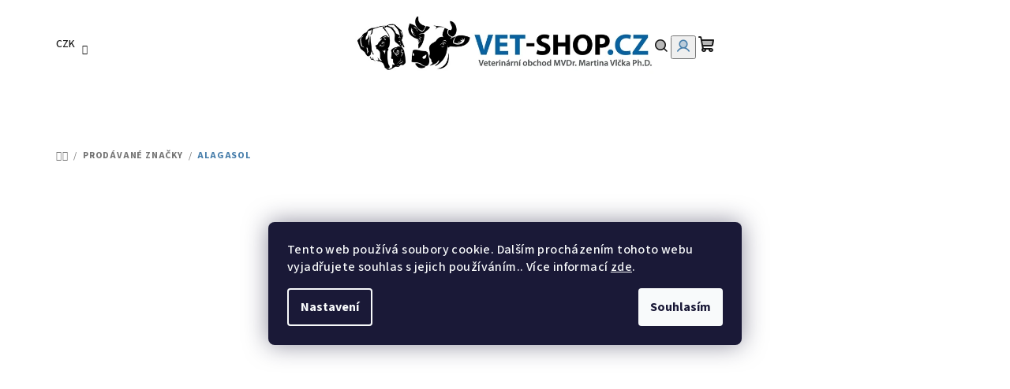

--- FILE ---
content_type: text/html; charset=utf-8
request_url: https://www.vet-shop.cz/znacka/alagasol/
body_size: 25838
content:
<!doctype html><html lang="cs" dir="ltr" class="header-background-light external-fonts-loaded"><head><meta charset="utf-8" /><meta name="viewport" content="width=device-width,initial-scale=1" /><title>Alagasol - Vet-shop</title><link rel="preconnect" href="https://cdn.myshoptet.com" /><link rel="dns-prefetch" href="https://cdn.myshoptet.com" /><link rel="preload" href="https://cdn.myshoptet.com/prj/dist/master/cms/libs/jquery/jquery-1.11.3.min.js" as="script" /><link href="https://cdn.myshoptet.com/prj/dist/master/cms/templates/frontend_templates/shared/css/font-face/source-sans-3.css" rel="stylesheet"><link href="https://cdn.myshoptet.com/prj/dist/master/cms/templates/frontend_templates/shared/css/font-face/exo-2.css" rel="stylesheet"><link href="https://cdn.myshoptet.com/prj/dist/master/shop/dist/font-shoptet-14.css.d90e56d0dd782c13aabd.css" rel="stylesheet"><script>
dataLayer = [];
dataLayer.push({'shoptet' : {
    "pageId": -24,
    "pageType": "article",
    "currency": "CZK",
    "currencyInfo": {
        "decimalSeparator": ",",
        "exchangeRate": 1,
        "priceDecimalPlaces": 0,
        "symbol": "K\u010d",
        "symbolLeft": 0,
        "thousandSeparator": " "
    },
    "language": "cs",
    "projectId": 574886,
    "cartInfo": {
        "id": null,
        "freeShipping": false,
        "freeShippingFrom": 1500,
        "leftToFreeGift": {
            "formattedPrice": "0 K\u010d",
            "priceLeft": 0
        },
        "freeGift": false,
        "leftToFreeShipping": {
            "priceLeft": 1500,
            "dependOnRegion": 0,
            "formattedPrice": "1 500 K\u010d"
        },
        "discountCoupon": [],
        "getNoBillingShippingPrice": {
            "withoutVat": 0,
            "vat": 0,
            "withVat": 0
        },
        "cartItems": [],
        "taxMode": "ORDINARY"
    },
    "cart": [],
    "customer": {
        "priceRatio": 1,
        "priceListId": 1,
        "groupId": null,
        "registered": false,
        "mainAccount": false
    }
}});
dataLayer.push({'cookie_consent' : {
    "marketing": "denied",
    "analytics": "denied"
}});
document.addEventListener('DOMContentLoaded', function() {
    shoptet.consent.onAccept(function(agreements) {
        if (agreements.length == 0) {
            return;
        }
        dataLayer.push({
            'cookie_consent' : {
                'marketing' : (agreements.includes(shoptet.config.cookiesConsentOptPersonalisation)
                    ? 'granted' : 'denied'),
                'analytics': (agreements.includes(shoptet.config.cookiesConsentOptAnalytics)
                    ? 'granted' : 'denied')
            },
            'event': 'cookie_consent'
        });
    });
});
</script>

<!-- Google Tag Manager -->
<script>(function(w,d,s,l,i){w[l]=w[l]||[];w[l].push({'gtm.start':
new Date().getTime(),event:'gtm.js'});var f=d.getElementsByTagName(s)[0],
j=d.createElement(s),dl=l!='dataLayer'?'&l='+l:'';j.async=true;j.src=
'https://www.googletagmanager.com/gtm.js?id='+i+dl;f.parentNode.insertBefore(j,f);
})(window,document,'script','dataLayer','GTM-T48H39BJ');</script>
<!-- End Google Tag Manager -->

<meta property="og:type" content="website"><meta property="og:site_name" content="vet-shop.cz"><meta property="og:url" content="https://www.vet-shop.cz/znacka/alagasol/"><meta property="og:title" content="Alagasol - Vet-shop"><meta name="author" content="Vet-shop"><meta name="web_author" content="Shoptet.cz"><meta name="dcterms.rightsHolder" content="www.vet-shop.cz"><meta name="robots" content="index,follow"><meta property="og:image" content="https://cdn.myshoptet.com/usr/www.vet-shop.cz/user/front_images/ogImage/hp.png?t=1769419858"><meta property="og:description" content="Alagasol"><meta name="description" content="Alagasol"><style>:root {--color-primary: #FFFFFF;--color-primary-h: 0;--color-primary-s: 0%;--color-primary-l: 100%;--color-primary-hover: #e3e4e8;--color-primary-hover-h: 228;--color-primary-hover-s: 10%;--color-primary-hover-l: 90%;--color-secondary: #467daa;--color-secondary-h: 207;--color-secondary-s: 42%;--color-secondary-l: 47%;--color-secondary-hover: #33679a;--color-secondary-hover-h: 210;--color-secondary-hover-s: 50%;--color-secondary-hover-l: 40%;--color-tertiary: #FFFFFF;--color-tertiary-h: 0;--color-tertiary-s: 0%;--color-tertiary-l: 100%;--color-tertiary-hover: #161616;--color-tertiary-hover-h: 0;--color-tertiary-hover-s: 0%;--color-tertiary-hover-l: 9%;--color-header-background: #ffffff;--template-font: "Source Sans 3";--template-headings-font: "Exo 2";--header-background-url: none;--cookies-notice-background: #1A1937;--cookies-notice-color: #F8FAFB;--cookies-notice-button-hover: #f5f5f5;--cookies-notice-link-hover: #27263f;--templates-update-management-preview-mode-content: "Náhled aktualizací šablony je aktivní pro váš prohlížeč."}</style>
    
    <link href="https://cdn.myshoptet.com/prj/dist/master/shop/dist/main-14.less.49334c2a0bd7c3ed0f9c.css" rel="stylesheet" />
                <link href="https://cdn.myshoptet.com/prj/dist/master/shop/dist/mobile-header-v1-14.less.10721fb2626f6cacd20c.css" rel="stylesheet" />
    
    <script>var shoptet = shoptet || {};</script>
    <script src="https://cdn.myshoptet.com/prj/dist/master/shop/dist/main-3g-header.js.05f199e7fd2450312de2.js"></script>
<!-- User include --><!-- api 473(125) html code header -->

                <style>
                    #order-billing-methods .radio-wrapper[data-guid="97aa248a-2725-11ee-9d6e-f6c366b91939"]:not(.cgapplepay), #order-billing-methods .radio-wrapper[data-guid="97b54fb8-2725-11ee-9d6e-f6c366b91939"]:not(.cggooglepay) {
                        display: none;
                    }
                </style>
                <script type="text/javascript">
                    document.addEventListener('DOMContentLoaded', function() {
                        if (getShoptetDataLayer('pageType') === 'billingAndShipping') {
                            
                try {
                    if (window.ApplePaySession && window.ApplePaySession.canMakePayments()) {
                        document.querySelector('#order-billing-methods .radio-wrapper[data-guid="97aa248a-2725-11ee-9d6e-f6c366b91939"]').classList.add('cgapplepay');
                    }
                } catch (err) {} 
            
                            
                const cgBaseCardPaymentMethod = {
                        type: 'CARD',
                        parameters: {
                            allowedAuthMethods: ["PAN_ONLY", "CRYPTOGRAM_3DS"],
                            allowedCardNetworks: [/*"AMEX", "DISCOVER", "INTERAC", "JCB",*/ "MASTERCARD", "VISA"]
                        }
                };
                
                function cgLoadScript(src, callback)
                {
                    var s,
                        r,
                        t;
                    r = false;
                    s = document.createElement('script');
                    s.type = 'text/javascript';
                    s.src = src;
                    s.onload = s.onreadystatechange = function() {
                        if ( !r && (!this.readyState || this.readyState == 'complete') )
                        {
                            r = true;
                            callback();
                        }
                    };
                    t = document.getElementsByTagName('script')[0];
                    t.parentNode.insertBefore(s, t);
                } 
                
                function cgGetGoogleIsReadyToPayRequest() {
                    return Object.assign(
                        {},
                        {
                            apiVersion: 2,
                            apiVersionMinor: 0
                        },
                        {
                            allowedPaymentMethods: [cgBaseCardPaymentMethod]
                        }
                    );
                }

                function onCgGooglePayLoaded() {
                    let paymentsClient = new google.payments.api.PaymentsClient({environment: 'PRODUCTION'});
                    paymentsClient.isReadyToPay(cgGetGoogleIsReadyToPayRequest()).then(function(response) {
                        if (response.result) {
                            document.querySelector('#order-billing-methods .radio-wrapper[data-guid="97b54fb8-2725-11ee-9d6e-f6c366b91939"]').classList.add('cggooglepay');	 	 	 	 	 
                        }
                    })
                    .catch(function(err) {});
                }
                
                cgLoadScript('https://pay.google.com/gp/p/js/pay.js', onCgGooglePayLoaded);
            
                        }
                    });
                </script> 
                
<!-- service 409(63) html code header -->
<style>
#filters h4{cursor:pointer;}[class~=slider-wrapper],[class~=filter-section]{padding-left:0;}#filters h4{padding-left:13.5pt;}[class~=filter-section],[class~=slider-wrapper]{padding-bottom:0 !important;}#filters h4:before{position:absolute;}#filters h4:before{left:0;}[class~=filter-section],[class~=slider-wrapper]{padding-right:0;}#filters h4{padding-bottom:9pt;}#filters h4{padding-right:13.5pt;}#filters > .slider-wrapper,[class~=slider-wrapper] > div,.filter-sections form,[class~=slider-wrapper][class~=filter-section] > div,.razeni > form{display:none;}#filters h4:before,#filters .otevreny h4:before{content:"\e911";}#filters h4{padding-top:9pt;}[class~=filter-section],[class~=slider-wrapper]{padding-top:0 !important;}[class~=filter-section]{border-top-width:0 !important;}[class~=filter-section]{border-top-style:none !important;}[class~=filter-section]{border-top-color:currentColor !important;}#filters .otevreny h4:before,#filters h4:before{font-family:shoptet;}#filters h4{position:relative;}#filters h4{margin-left:0 !important;}[class~=filter-section]{border-image:none !important;}#filters h4{margin-bottom:0 !important;}#filters h4{margin-right:0 !important;}#filters h4{margin-top:0 !important;}#filters h4{border-top-width:.0625pc;}#filters h4{border-top-style:solid;}#filters h4{border-top-color:#e0e0e0;}[class~=slider-wrapper]{max-width:none;}[class~=otevreny] form,.slider-wrapper.otevreny > div,[class~=slider-wrapper][class~=otevreny] > div,.otevreny form{display:block;}#filters h4{border-image:none;}[class~=param-filter-top]{margin-bottom:.9375pc;}[class~=otevreny] form{margin-bottom:15pt;}[class~=slider-wrapper]{color:inherit;}#filters .otevreny h4:before{-webkit-transform:rotate(180deg);}[class~=slider-wrapper],#filters h4:before{background:none;}#filters h4:before{-webkit-transform:rotate(90deg);}#filters h4:before{-moz-transform:rotate(90deg);}[class~=param-filter-top] form{display:block !important;}#filters h4:before{-o-transform:rotate(90deg);}#filters h4:before{-ms-transform:rotate(90deg);}#filters h4:before{transform:rotate(90deg);}#filters h4:before{font-size:.104166667in;}#filters .otevreny h4:before{-moz-transform:rotate(180deg);}#filters .otevreny h4:before{-o-transform:rotate(180deg);}#filters h4:before{top:36%;}#filters .otevreny h4:before{-ms-transform:rotate(180deg);}#filters h4:before{height:auto;}#filters h4:before{width:auto;}#filters .otevreny h4:before{transform:rotate(180deg);}
@media screen and (max-width: 767px) {
.param-filter-top{padding-top: 15px;}
}
#content .filters-wrapper > div:first-of-type, #footer .filters-wrapper > div:first-of-type {text-align: left;}
.template-11.one-column-body .content .filter-sections{padding-top: 15px; padding-bottom: 15px;}
</style>
<!-- service 619(267) html code header -->
<link href="https://cdn.myshoptet.com/usr/fvstudio.myshoptet.com/user/documents/addons/cartupsell.min.css?24.11.1" rel="stylesheet">
<!-- service 659(306) html code header -->
<link rel="stylesheet" type="text/css" href="https://cdn.myshoptet.com/usr/fvstudio.myshoptet.com/user/documents/showmore/fv-studio-app-showmore.css?v=21.10.1">

<!-- service 1228(847) html code header -->
<link 
rel="stylesheet" 
href="https://cdn.myshoptet.com/usr/dmartini.myshoptet.com/user/documents/upload/dmartini/shop_rating/shop_rating.min.css?140"
data-author="Dominik Martini" 
data-author-web="dmartini.cz">
<!-- service 1602(1192) html code header -->
<style>
:root {
  --shk5-box-background: #f3f7d8;
  --shk5-box-border-c: #c7db24;
  --shk5-box-title-c: #596400;
  --shk5-row-border-c: #9db00266;
  --shk5-text-stock: #9db002;
  --shk5-text-stock-empty: #fb0700;
}

.shkDetailStock {
  background-color: var(--shk5-box-background);
  border: 1px solid var(--shk5-box-border-c);
  padding: 10px 20px;
  color: var(--shk5-text-stock);
  margin-bottom: 16px;
  width: 100%;
}
.shkDetailStock__title {
  font-weight: 700;
  text-transform: uppercase;
  font-size: 16px;
  padding-bottom: 10px;
  display: block;
  color: var(--shk5-box-title-c);
}
.shkDetailStock__row.shkDetailStock__row--warehouse {
	display: flex;
  font-size: 15px;
  padding-bottom: 3px;
  margin-bottom: 4px;
  border-bottom: 1px dashed var(--shk5-row-border-c);
  justify-content: space-between;
}
.shkDetailStock__row.shkDetailStock__row--warehouse:hover {
  font-weight: 700;
  border-bottom: 1px solid;
}
.shkDetailStock__col:nth-of-type(2) {
    font-weight: 700;
    padding-left: 10px;
    white-space: nowrap;
}
.shkDetailStock__row.shkDetailStock__row--warehouse:hover .shkDetailStock__col:nth-of-type(2) {
    font-weight: 800;
}
.shkDetailStock__row.shkDetailStock__row--warehouse.shkDetailStock__row--stockEmpty {
	color: var(--shk5-text-stock-empty);
}
.shkDetailStock__row.shkDetailStock__row--warehouse:last-of-type,
.shkDetailStock__row.shkDetailStock__row--warehouse:last-of-type:hover {
	border-bottom: none;
}

.template-14 .shkDetailStock {
	border-radius: 8px;
}
.template-12 .shkDetailStock {
	margin-top: -1px;
}
.template-09 .shkDetailStock {
	width: 100%;
}
.template-05 .shkDetailStock {
  margin-bottom: 0;
  margin-top: 10px;
}
@media only screen and (max-width: 40.063em) {
  .template-05 .shkDetailStock {
    margin-bottom: 6px;
  }
}
.template-04 .shkDetailStock {
	margin-bottom: 6px;
}
.template-04 .shkDetailStock__row.shkDetailStock__row--warehouse {
	font-size: 14px;
	padding-bottom: 5px;
  margin-bottom: 6px;
}

.fix-detail-header .shkDetailStock {
	display: none;
}

/* Vlastní řazení prodejen */
.shkDetailStock--customOrder {
    display: flex;
    flex-direction: column;
}
.shkDetailStock--customOrder .shkDetailStock__row.shkDetailStock__row--warehouse {
    border-bottom: 1px dashed var(--shk5-row-border-c);
}
.shkDetailStock--customOrder .shkDetailStock__row.shkDetailStock__row--warehouse:hover {
        border-bottom: 1px solid;
}
.shkDetailStock--customOrder .shkDetailStock__row--warehouse.shkDetailStock__row--isLast,
.shkDetailStock--customOrder .shkDetailStock__row--warehouse.shkDetailStock__row--isLast:hover {
    border-bottom: none;
}

/* Vlastní popisky k prodejnám */
.shkDetailStock__customDesc {
    display: block;
    font-size: 13px;
}

/* Dodatečná optimalizace pro merkur */
@media screen and (max-width: 767px) {
    .paxio-merkur .shkDetailStock {
      margin-top: 10px;
    }
}
@media screen and (max-width: 479px) {
    .paxio-merkur .p-detail .add-to-cart .quantity {
      position: inherit;
      bottom: 0;
    }
}
</style>
<!-- service 2020(1576) html code header -->
<link rel="stylesheet" href="https://cdn.myshoptet.com/addons/dominikmartini/action_price_plus/styles.header.min.css?8780ae9ea766055acbf3ec5a3f20b71c9feb07e0">
<!-- project html code header -->
<!-- Google Tag Manager -->
<script>(function(w,d,s,l,i){w[l]=w[l]||[];w[l].push({'gtm.start':
new Date().getTime(),event:'gtm.js'});var f=d.getElementsByTagName(s)[0],
j=d.createElement(s),dl=l!='dataLayer'?'&l='+l:'';j.async=true;j.src=
'https://www.googletagmanager.com/gtm.js?id='+i+dl;f.parentNode.insertBefore(j,f);
})(window,document,'script','dataLayer','GTM-T48H39BJ');</script>
<!-- End Google Tag Manager -->

<link rel="stylesheet" href="/user/documents/upload/DMupravy/vet-shop.cz.min.css?10">

<!-- Google tag (gtag.js) -->
<script async src="https://www.googletagmanager.com/gtag/js?id=G-RM87J6K1W4"></script>
<script>
  window.dataLayer = window.dataLayer || [];
  function gtag(){dataLayer.push(arguments);}
  gtag('js', new Date());

  gtag('config', 'G-RM87J6K1W4');
</script>

<!-- /User include --><link rel="shortcut icon" href="/favicon.ico" type="image/x-icon" /><link rel="canonical" href="https://www.vet-shop.cz/znacka/alagasol/" /><script>!function(){var t={9196:function(){!function(){var t=/\[object (Boolean|Number|String|Function|Array|Date|RegExp)\]/;function r(r){return null==r?String(r):(r=t.exec(Object.prototype.toString.call(Object(r))))?r[1].toLowerCase():"object"}function n(t,r){return Object.prototype.hasOwnProperty.call(Object(t),r)}function e(t){if(!t||"object"!=r(t)||t.nodeType||t==t.window)return!1;try{if(t.constructor&&!n(t,"constructor")&&!n(t.constructor.prototype,"isPrototypeOf"))return!1}catch(t){return!1}for(var e in t);return void 0===e||n(t,e)}function o(t,r,n){this.b=t,this.f=r||function(){},this.d=!1,this.a={},this.c=[],this.e=function(t){return{set:function(r,n){u(c(r,n),t.a)},get:function(r){return t.get(r)}}}(this),i(this,t,!n);var e=t.push,o=this;t.push=function(){var r=[].slice.call(arguments,0),n=e.apply(t,r);return i(o,r),n}}function i(t,n,o){for(t.c.push.apply(t.c,n);!1===t.d&&0<t.c.length;){if("array"==r(n=t.c.shift()))t:{var i=n,a=t.a;if("string"==r(i[0])){for(var f=i[0].split("."),s=f.pop(),p=(i=i.slice(1),0);p<f.length;p++){if(void 0===a[f[p]])break t;a=a[f[p]]}try{a[s].apply(a,i)}catch(t){}}}else if("function"==typeof n)try{n.call(t.e)}catch(t){}else{if(!e(n))continue;for(var l in n)u(c(l,n[l]),t.a)}o||(t.d=!0,t.f(t.a,n),t.d=!1)}}function c(t,r){for(var n={},e=n,o=t.split("."),i=0;i<o.length-1;i++)e=e[o[i]]={};return e[o[o.length-1]]=r,n}function u(t,o){for(var i in t)if(n(t,i)){var c=t[i];"array"==r(c)?("array"==r(o[i])||(o[i]=[]),u(c,o[i])):e(c)?(e(o[i])||(o[i]={}),u(c,o[i])):o[i]=c}}window.DataLayerHelper=o,o.prototype.get=function(t){var r=this.a;t=t.split(".");for(var n=0;n<t.length;n++){if(void 0===r[t[n]])return;r=r[t[n]]}return r},o.prototype.flatten=function(){this.b.splice(0,this.b.length),this.b[0]={},u(this.a,this.b[0])}}()}},r={};function n(e){var o=r[e];if(void 0!==o)return o.exports;var i=r[e]={exports:{}};return t[e](i,i.exports,n),i.exports}n.n=function(t){var r=t&&t.__esModule?function(){return t.default}:function(){return t};return n.d(r,{a:r}),r},n.d=function(t,r){for(var e in r)n.o(r,e)&&!n.o(t,e)&&Object.defineProperty(t,e,{enumerable:!0,get:r[e]})},n.o=function(t,r){return Object.prototype.hasOwnProperty.call(t,r)},function(){"use strict";n(9196)}()}();</script><style>/* custom background */@media (min-width: 992px) {body {background-position: left top;background-repeat: repeat !important;background-attachment: scroll;}}</style>    <!-- Global site tag (gtag.js) - Google Analytics -->
    <script async src="https://www.googletagmanager.com/gtag/js?id=G-RM87J6K1W4"></script>
    <script>
        
        window.dataLayer = window.dataLayer || [];
        function gtag(){dataLayer.push(arguments);}
        

                    console.debug('default consent data');

            gtag('consent', 'default', {"ad_storage":"denied","analytics_storage":"denied","ad_user_data":"denied","ad_personalization":"denied","wait_for_update":500});
            dataLayer.push({
                'event': 'default_consent'
            });
        
        gtag('js', new Date());

        
                gtag('config', 'G-RM87J6K1W4', {"groups":"GA4","send_page_view":false,"content_group":"article","currency":"CZK","page_language":"cs"});
        
        
        
        
        
        
                    gtag('event', 'page_view', {"send_to":"GA4","page_language":"cs","content_group":"article","currency":"CZK"});
        
        
        
        
        
        
        
        
        
        
        
        
        
        document.addEventListener('DOMContentLoaded', function() {
            if (typeof shoptet.tracking !== 'undefined') {
                for (var id in shoptet.tracking.bannersList) {
                    gtag('event', 'view_promotion', {
                        "send_to": "UA",
                        "promotions": [
                            {
                                "id": shoptet.tracking.bannersList[id].id,
                                "name": shoptet.tracking.bannersList[id].name,
                                "position": shoptet.tracking.bannersList[id].position
                            }
                        ]
                    });
                }
            }

            shoptet.consent.onAccept(function(agreements) {
                if (agreements.length !== 0) {
                    console.debug('gtag consent accept');
                    var gtagConsentPayload =  {
                        'ad_storage': agreements.includes(shoptet.config.cookiesConsentOptPersonalisation)
                            ? 'granted' : 'denied',
                        'analytics_storage': agreements.includes(shoptet.config.cookiesConsentOptAnalytics)
                            ? 'granted' : 'denied',
                                                                                                'ad_user_data': agreements.includes(shoptet.config.cookiesConsentOptPersonalisation)
                            ? 'granted' : 'denied',
                        'ad_personalization': agreements.includes(shoptet.config.cookiesConsentOptPersonalisation)
                            ? 'granted' : 'denied',
                        };
                    console.debug('update consent data', gtagConsentPayload);
                    gtag('consent', 'update', gtagConsentPayload);
                    dataLayer.push(
                        { 'event': 'update_consent' }
                    );
                }
            });
        });
    </script>
</head><body class="desktop id--24 in-znacka template-14 type-manufacturer-detail one-column-body columns-mobile-2 columns-3 smart-labels-active ums_forms_redesign--off ums_a11y_category_page--on ums_discussion_rating_forms--off ums_flags_display_unification--on ums_a11y_login--on mobile-header-version-1"><noscript>
    <style>
        #header {
            padding-top: 0;
            position: relative !important;
            top: 0;
        }
        .header-navigation {
            position: relative !important;
        }
        .overall-wrapper {
            margin: 0 !important;
        }
        body:not(.ready) {
            visibility: visible !important;
        }
    </style>
    <div class="no-javascript">
        <div class="no-javascript__title">Musíte změnit nastavení vašeho prohlížeče</div>
        <div class="no-javascript__text">Podívejte se na: <a href="https://www.google.com/support/bin/answer.py?answer=23852">Jak povolit JavaScript ve vašem prohlížeči</a>.</div>
        <div class="no-javascript__text">Pokud používáte software na blokování reklam, může být nutné povolit JavaScript z této stránky.</div>
        <div class="no-javascript__text">Děkujeme.</div>
    </div>
</noscript>

        <div id="fb-root"></div>
        <script>
            window.fbAsyncInit = function() {
                FB.init({
                    autoLogAppEvents : true,
                    xfbml            : true,
                    version          : 'v24.0'
                });
            };
        </script>
        <script async defer crossorigin="anonymous" src="https://connect.facebook.net/cs_CZ/sdk.js#xfbml=1&version=v24.0"></script>
<!-- Google Tag Manager (noscript) -->
<noscript><iframe src="https://www.googletagmanager.com/ns.html?id=GTM-T48H39BJ"
height="0" width="0" style="display:none;visibility:hidden"></iframe></noscript>
<!-- End Google Tag Manager (noscript) -->

    <div class="siteCookies siteCookies--center siteCookies--dark js-siteCookies" role="dialog" data-testid="cookiesPopup" data-nosnippet>
        <div class="siteCookies__form">
            <div class="siteCookies__content">
                <div class="siteCookies__text">
                    Tento web používá soubory cookie. Dalším procházením tohoto webu vyjadřujete souhlas s jejich používáním.. Více informací <a href="/podminky-ochrany-osobnich-udaju/" target="\&quot;_blank\&quot;" rel="\&quot;" noreferrer="">zde</a>.
                </div>
                <p class="siteCookies__links">
                    <button class="siteCookies__link js-cookies-settings" aria-label="Nastavení cookies" data-testid="cookiesSettings">Nastavení</button>
                </p>
            </div>
            <div class="siteCookies__buttonWrap">
                                <button class="siteCookies__button js-cookiesConsentSubmit" value="all" aria-label="Přijmout cookies" data-testid="buttonCookiesAccept">Souhlasím</button>
            </div>
        </div>
        <script>
            document.addEventListener("DOMContentLoaded", () => {
                const siteCookies = document.querySelector('.js-siteCookies');
                document.addEventListener("scroll", shoptet.common.throttle(() => {
                    const st = document.documentElement.scrollTop;
                    if (st > 1) {
                        siteCookies.classList.add('siteCookies--scrolled');
                    } else {
                        siteCookies.classList.remove('siteCookies--scrolled');
                    }
                }, 100));
            });
        </script>
    </div>
<a href="#content" class="skip-link sr-only">Přejít na obsah</a><div class="overall-wrapper"><header id="header">
        <div class="header-top">
            <div class="container navigation-wrapper header-top-wrapper">
                <div class="navigation-tools">
                        <div class="dropdown">
        <span>Ceny v:</span>
        <button id="topNavigationDropdown" type="button" data-toggle="dropdown" aria-haspopup="true" aria-expanded="false">
            CZK
            <span class="caret"></span>
        </button>
        <ul class="dropdown-menu" aria-labelledby="topNavigationDropdown"><li><a href="/action/Currency/changeCurrency/?currencyCode=CZK" rel="nofollow">CZK</a></li><li><a href="/action/Currency/changeCurrency/?currencyCode=EUR" rel="nofollow">EUR</a></li></ul>
    </div>
                </div>
                <div class="site-name"><a href="/" data-testid="linkWebsiteLogo"><img src="https://cdn.myshoptet.com/usr/www.vet-shop.cz/user/logos/vet_shop_resize_3-1.jpg" alt="Vet-shop" fetchpriority="low" /></a></div>                <div class="navigation-buttons">
                    <a href="#" class="toggle-window" data-target="search" data-testid="linkSearchIcon"><i class="icon-search"></i><span class="sr-only">Hledat</span></a>
                                                                                                                                            <button class="top-nav-button top-nav-button-login toggle-window" type="button" data-target="login" aria-haspopup="dialog" aria-expanded="false" aria-controls="login" data-testid="signin">
                                        <i class="icon-login"></i><span class="sr-only">Přihlášení</span>
                                    </button>
                                                                                                                                
    <a href="/kosik/" class="btn btn-icon toggle-window cart-count" data-target="cart" data-testid="headerCart" rel="nofollow" aria-haspopup="dialog" aria-expanded="false" aria-controls="cart-widget">
        <span class="icon-cart"></span>
                <span class="sr-only">Nákupní košík</span>
        
    
            </a>
                    <a href="#" class="toggle-window" data-target="navigation" data-testid="hamburgerMenu"></a>
                </div>
                <div class="user-action">
                                            <div class="user-action-in">
            <div id="login" class="user-action-login popup-widget login-widget" role="dialog" aria-labelledby="loginHeading">
        <div class="popup-widget-inner">
                            <h2 id="loginHeading">Přihlášení k vašemu účtu</h2><div id="customerLogin"><form action="/action/Customer/Login/" method="post" id="formLoginIncluded" class="csrf-enabled formLogin" data-testid="formLogin"><input type="hidden" name="referer" value="" /><div class="form-group"><div class="input-wrapper email js-validated-element-wrapper no-label"><input type="email" name="email" class="form-control" autofocus placeholder="E-mailová adresa (např. jan@novak.cz)" data-testid="inputEmail" autocomplete="email" required /></div></div><div class="form-group"><div class="input-wrapper password js-validated-element-wrapper no-label"><input type="password" name="password" class="form-control" placeholder="Heslo" data-testid="inputPassword" autocomplete="current-password" required /><span class="no-display">Nemůžete vyplnit toto pole</span><input type="text" name="surname" value="" class="no-display" /></div></div><div class="form-group"><div class="login-wrapper"><button type="submit" class="btn btn-secondary btn-text btn-login" data-testid="buttonSubmit">Přihlásit se</button><div class="password-helper"><a href="/registrace/" data-testid="signup" rel="nofollow">Nová registrace</a><a href="/klient/zapomenute-heslo/" rel="nofollow">Zapomenuté heslo</a></div></div></div></form>
</div>                    </div>
    </div>

        <div id="cart-widget" class="user-action-cart popup-widget cart-widget loader-wrapper" data-testid="popupCartWidget" role="dialog" aria-hidden="true">
        <div class="popup-widget-inner cart-widget-inner place-cart-here">
            <div class="loader-overlay">
                <div class="loader"></div>
            </div>
        </div>
    </div>

        <div class="user-action-search popup-widget search-widget search stay-open" itemscope itemtype="https://schema.org/WebSite" data-testid="searchWidget">
        <span href="#" class="search-widget-close toggle-window" data-target="search" data-testid="linkSearchIcon"></span>
        <meta itemprop="headline" content="Prodávané značky"/><meta itemprop="url" content="https://www.vet-shop.cz"/><meta itemprop="text" content="Alagasol"/>        <form action="/action/ProductSearch/prepareString/" method="post"
    id="formSearchForm" class="search-form compact-form js-search-main"
    itemprop="potentialAction" itemscope itemtype="https://schema.org/SearchAction" data-testid="searchForm">
    <fieldset>
        <meta itemprop="target"
            content="https://www.vet-shop.cz/vyhledavani/?string={string}"/>
        <input type="hidden" name="language" value="cs"/>
        
    <span class="search-form-input-group">
        
    <span class="search-input-icon" aria-hidden="true"></span>

<input
    type="search"
    name="string"
        class="query-input form-control search-input js-search-input"
    placeholder="Napište, co hledáte"
    autocomplete="off"
    required
    itemprop="query-input"
    aria-label="Vyhledávání"
    data-testid="searchInput"
>
        <button type="submit" class="btn btn-default search-button" data-testid="searchBtn">Hledat</button>
    </span>

    </fieldset>
</form>
    </div>
</div>
                                    </div>
            </div>
        </div>
        <div class="header-bottom">
            <div class="navigation-wrapper header-bottom-wrapper">
                <nav id="navigation" aria-label="Hlavní menu" data-collapsible="true"><div class="navigation-in menu"><ul class="menu-level-1" role="menubar" data-testid="headerMenuItems"><li class="menu-item-740 ext" role="none"><a href="/pro-hobby-zvirata/" data-testid="headerMenuItem" role="menuitem" aria-haspopup="true" aria-expanded="false"><b>Pro malá zvířata</b><span class="submenu-arrow"></span></a><ul class="menu-level-2" aria-label="Pro malá zvířata" tabindex="-1" role="menu"><li class="menu-item-983" role="none"><a href="/akce-darky-k-objednavkam-a-vyprodeje/" class="menu-image" data-testid="headerMenuItem" tabindex="-1" aria-hidden="true"><img src="data:image/svg+xml,%3Csvg%20width%3D%22140%22%20height%3D%22100%22%20xmlns%3D%22http%3A%2F%2Fwww.w3.org%2F2000%2Fsvg%22%3E%3C%2Fsvg%3E" alt="" aria-hidden="true" width="140" height="100"  data-src="https://cdn.myshoptet.com/usr/www.vet-shop.cz/user/categories/thumb/percent-of-percent-1.jpg" fetchpriority="low" /></a><div><a href="/akce-darky-k-objednavkam-a-vyprodeje/" data-testid="headerMenuItem" role="menuitem"><span>Akce a výprodeje</span></a>
                        </div></li><li class="menu-item-743 has-third-level" role="none"><a href="/psi/" class="menu-image" data-testid="headerMenuItem" tabindex="-1" aria-hidden="true"><img src="data:image/svg+xml,%3Csvg%20width%3D%22140%22%20height%3D%22100%22%20xmlns%3D%22http%3A%2F%2Fwww.w3.org%2F2000%2Fsvg%22%3E%3C%2Fsvg%3E" alt="" aria-hidden="true" width="140" height="100"  data-src="https://cdn.myshoptet.com/usr/www.vet-shop.cz/user/categories/thumb/fb_img_1554060183600-225x225.jpg" fetchpriority="low" /></a><div><a href="/psi/" data-testid="headerMenuItem" role="menuitem"><span>Psi</span></a>
                                                    <ul class="menu-level-3" role="menu">
                                                                    <li class="menu-item-968" role="none">
                                        <a href="/veterinarni-diety--granule-konzervy-psi/" data-testid="headerMenuItem" role="menuitem">
                                            Veterinární diety pro psy (granule + konzervy)</a>                                    </li>
                                                                    <li class="menu-item-1820" role="none">
                                        <a href="/granule-pro-psy/" data-testid="headerMenuItem" role="menuitem">
                                            Granule</a>                                    </li>
                                                                    <li class="menu-item-2294" role="none">
                                        <a href="/konzervy-pro-psy/" data-testid="headerMenuItem" role="menuitem">
                                            Konzervy</a>                                    </li>
                                                                    <li class="menu-item-974" role="none">
                                        <a href="/pamlsky-pro-psy/" data-testid="headerMenuItem" role="menuitem">
                                            Pamlsky</a>                                    </li>
                                                                    <li class="menu-item-962" role="none">
                                        <a href="/doplnky-vyzivy-pro-psy/" data-testid="headerMenuItem" role="menuitem">
                                            Doplňky výživy</a>                                    </li>
                                                                    <li class="menu-item-1265" role="none">
                                        <a href="/kosmetika-hygiena-a-uprava/" data-testid="headerMenuItem" role="menuitem">
                                            Kosmetika, hygiena a úprava</a>                                    </li>
                                                                    <li class="menu-item-941" role="none">
                                        <a href="/chovatelske-potreby/" data-testid="headerMenuItem" role="menuitem">
                                            Chovatelské potřeby</a>                                    </li>
                                                                    <li class="menu-item-812" role="none">
                                        <a href="/antiparazitika/" data-testid="headerMenuItem" role="menuitem">
                                            Antiparazitika</a>                                    </li>
                                                                    <li class="menu-item-746" role="none">
                                        <a href="/veterinarni-masti-a-spreje/" data-testid="headerMenuItem" role="menuitem">
                                            Veterinární masti a spreje</a>                                    </li>
                                                                    <li class="menu-item-1025" role="none">
                                        <a href="/veterinarni-pomucky/" data-testid="headerMenuItem" role="menuitem">
                                            Veterinární pomůcky</a>                                    </li>
                                                            </ul>
                        </div></li><li class="menu-item-950 has-third-level" role="none"><a href="/kocky/" class="menu-image" data-testid="headerMenuItem" tabindex="-1" aria-hidden="true"><img src="data:image/svg+xml,%3Csvg%20width%3D%22140%22%20height%3D%22100%22%20xmlns%3D%22http%3A%2F%2Fwww.w3.org%2F2000%2Fsvg%22%3E%3C%2Fsvg%3E" alt="" aria-hidden="true" width="140" height="100"  data-src="https://cdn.myshoptet.com/usr/www.vet-shop.cz/user/categories/thumb/received_433872100781026_2-225x225.jpeg" fetchpriority="low" /></a><div><a href="/kocky/" data-testid="headerMenuItem" role="menuitem"><span>Kočky</span></a>
                                                    <ul class="menu-level-3" role="menu">
                                                                    <li class="menu-item-1238" role="none">
                                        <a href="/veterinarni-diety--granule-konzervy-2/" data-testid="headerMenuItem" role="menuitem">
                                            Veterinární diety (granule + konzervy)</a>                                    </li>
                                                                    <li class="menu-item-1277" role="none">
                                        <a href="/veterinarni-pripravky/" data-testid="headerMenuItem" role="menuitem">
                                            Veterinární přípravky</a>                                    </li>
                                                                    <li class="menu-item-2093" role="none">
                                        <a href="/granule-pro-kocky/" data-testid="headerMenuItem" role="menuitem">
                                            Granule</a>                                    </li>
                                                                    <li class="menu-item-2270" role="none">
                                        <a href="/konzervy-a-kapsicky/" data-testid="headerMenuItem" role="menuitem">
                                            Konzervy a kapsičky</a>                                    </li>
                                                                    <li class="menu-item-2231" role="none">
                                        <a href="/pamlsky-pro-kocky/" data-testid="headerMenuItem" role="menuitem">
                                            Pamlsky</a>                                    </li>
                                                                    <li class="menu-item-1283" role="none">
                                        <a href="/doplnky-vyzivy-pro-kocky/" data-testid="headerMenuItem" role="menuitem">
                                            Doplňky výživy</a>                                    </li>
                                                                    <li class="menu-item-953" role="none">
                                        <a href="/chovatelske-potreby-2/" data-testid="headerMenuItem" role="menuitem">
                                            Chovatelské potřeby</a>                                    </li>
                                                            </ul>
                        </div></li><li class="menu-item-1031 has-third-level" role="none"><a href="/kralici-hlodavci-a-fretky/" class="menu-image" data-testid="headerMenuItem" tabindex="-1" aria-hidden="true"><img src="data:image/svg+xml,%3Csvg%20width%3D%22140%22%20height%3D%22100%22%20xmlns%3D%22http%3A%2F%2Fwww.w3.org%2F2000%2Fsvg%22%3E%3C%2Fsvg%3E" alt="" aria-hidden="true" width="140" height="100"  data-src="https://cdn.myshoptet.com/usr/www.vet-shop.cz/user/categories/thumb/bunny-rabbits-006-225x225.jpg" fetchpriority="low" /></a><div><a href="/kralici-hlodavci-a-fretky/" data-testid="headerMenuItem" role="menuitem"><span>Králíci,hlodavci a fretky</span></a>
                                                    <ul class="menu-level-3" role="menu">
                                                                    <li class="menu-item-1868" role="none">
                                        <a href="/krmivo/" data-testid="headerMenuItem" role="menuitem">
                                            Krmivo</a>                                    </li>
                                                                    <li class="menu-item-1790" role="none">
                                        <a href="/doplnky-vyzivy-6/" data-testid="headerMenuItem" role="menuitem">
                                            Doplňky výživy</a>                                    </li>
                                                                    <li class="menu-item-1781" role="none">
                                        <a href="/pamlsky-3/" data-testid="headerMenuItem" role="menuitem">
                                            Pamlsky</a>                                    </li>
                                                                    <li class="menu-item-1763" role="none">
                                        <a href="/hrebeny-kosmetika-a-postroje/" data-testid="headerMenuItem" role="menuitem">
                                            Hřebeny,kosmetika a postroje</a>                                    </li>
                                                                    <li class="menu-item-1034" role="none">
                                        <a href="/jesle-krmitka-misky-a-napajecky/" data-testid="headerMenuItem" role="menuitem">
                                            Jesle,krmítka,misky a napáječky</a>                                    </li>
                                                                    <li class="menu-item-1742" role="none">
                                        <a href="/kralikarny/" data-testid="headerMenuItem" role="menuitem">
                                            Králíkárny</a>                                    </li>
                                                                    <li class="menu-item-1739" role="none">
                                        <a href="/site-a-vybehy/" data-testid="headerMenuItem" role="menuitem">
                                            Sítě a výběhy</a>                                    </li>
                                                                    <li class="menu-item-1751" role="none">
                                        <a href="/pelisky-a-domecky/" data-testid="headerMenuItem" role="menuitem">
                                            Pelíšky a domečky</a>                                    </li>
                                                                    <li class="menu-item-1757" role="none">
                                        <a href="/hracky-3/" data-testid="headerMenuItem" role="menuitem">
                                            Hračky</a>                                    </li>
                                                                    <li class="menu-item-2357" role="none">
                                        <a href="/prepravky-4/" data-testid="headerMenuItem" role="menuitem">
                                            Přepravky</a>                                    </li>
                                                                    <li class="menu-item-4788" role="none">
                                        <a href="/pisky-2/" data-testid="headerMenuItem" role="menuitem">
                                            Písky</a>                                    </li>
                                                                    <li class="menu-item-1865" role="none">
                                        <a href="/podestylky-a-pisky/" data-testid="headerMenuItem" role="menuitem">
                                            Podestýlky</a>                                    </li>
                                                                    <li class="menu-item-1760" role="none">
                                        <a href="/wc-a-koupelnicky/" data-testid="headerMenuItem" role="menuitem">
                                            WC a koupelničky</a>                                    </li>
                                                            </ul>
                        </div></li><li class="menu-item-1370 has-third-level" role="none"><a href="/drubez-a-holubi/" class="menu-image" data-testid="headerMenuItem" tabindex="-1" aria-hidden="true"><img src="data:image/svg+xml,%3Csvg%20width%3D%22140%22%20height%3D%22100%22%20xmlns%3D%22http%3A%2F%2Fwww.w3.org%2F2000%2Fsvg%22%3E%3C%2Fsvg%3E" alt="" aria-hidden="true" width="140" height="100"  data-src="https://cdn.myshoptet.com/usr/www.vet-shop.cz/user/categories/thumb/608px-light_sussex_hen-225x225.jpg" fetchpriority="low" /></a><div><a href="/drubez-a-holubi/" data-testid="headerMenuItem" role="menuitem"><span>Drůbež a holubi</span></a>
                                                    <ul class="menu-level-3" role="menu">
                                                                    <li class="menu-item-3806" role="none">
                                        <a href="/krmiva-4/" data-testid="headerMenuItem" role="menuitem">
                                            Krmiva</a>                                    </li>
                                                                    <li class="menu-item-2048" role="none">
                                        <a href="/krmne-doplnky/" data-testid="headerMenuItem" role="menuitem">
                                            Krmné doplňky</a>                                    </li>
                                                                    <li class="menu-item-2105" role="none">
                                        <a href="/cmelici/" data-testid="headerMenuItem" role="menuitem">
                                            Proti čmelíkům</a>                                    </li>
                                                                    <li class="menu-item-1637" role="none">
                                        <a href="/elektricke-ohradniky-a-vodive-site/" data-testid="headerMenuItem" role="menuitem">
                                            Elektrické ohradníky a vodivé sítě</a>                                    </li>
                                                                    <li class="menu-item-1775" role="none">
                                        <a href="/krmitka-a-misky/" data-testid="headerMenuItem" role="menuitem">
                                            Krmítka a misky</a>                                    </li>
                                                                    <li class="menu-item-5241" role="none">
                                        <a href="/hnizda-a-kukane/" data-testid="headerMenuItem" role="menuitem">
                                            Hnízda a kukaně</a>                                    </li>
                                                                    <li class="menu-item-5232" role="none">
                                        <a href="/klece-3/" data-testid="headerMenuItem" role="menuitem">
                                            Klece</a>                                    </li>
                                                                    <li class="menu-item-1754" role="none">
                                        <a href="/kurniky-pro-slepice-kukane/" data-testid="headerMenuItem" role="menuitem">
                                            Kurníky</a>                                    </li>
                                                                    <li class="menu-item-1799" role="none">
                                        <a href="/lihne-a-topne-desky/" data-testid="headerMenuItem" role="menuitem">
                                            Líhně a topné desky</a>                                    </li>
                                                                    <li class="menu-item-1805" role="none">
                                        <a href="/napajecky-3/" data-testid="headerMenuItem" role="menuitem">
                                            Napáječky</a>                                    </li>
                                                                    <li class="menu-item-1832" role="none">
                                        <a href="/oznacovani-drubeze-krouzky/" data-testid="headerMenuItem" role="menuitem">
                                            Označování drůbeže,kroužky</a>                                    </li>
                                                                    <li class="menu-item-1802" role="none">
                                        <a href="/podkladky-umela-vejce/" data-testid="headerMenuItem" role="menuitem">
                                            Podkladky,umělá vejce</a>                                    </li>
                                                                    <li class="menu-item-5235" role="none">
                                        <a href="/skubacky/" data-testid="headerMenuItem" role="menuitem">
                                            Škubačky a odkrvovače</a>                                    </li>
                                                                    <li class="menu-item-5244" role="none">
                                        <a href="/srotovniky-a-drtice/" data-testid="headerMenuItem" role="menuitem">
                                            Šrotovníky a drtiče</a>                                    </li>
                                                                    <li class="menu-item-1373" role="none">
                                        <a href="/nezarazene-3/" data-testid="headerMenuItem" role="menuitem">
                                            Ostatní</a>                                    </li>
                                                            </ul>
                        </div></li><li class="menu-item-1835 has-third-level" role="none"><a href="/ptactvo/" class="menu-image" data-testid="headerMenuItem" tabindex="-1" aria-hidden="true"><img src="data:image/svg+xml,%3Csvg%20width%3D%22140%22%20height%3D%22100%22%20xmlns%3D%22http%3A%2F%2Fwww.w3.org%2F2000%2Fsvg%22%3E%3C%2Fsvg%3E" alt="" aria-hidden="true" width="140" height="100"  data-src="https://cdn.myshoptet.com/usr/www.vet-shop.cz/user/categories/thumb/53af277042eb914128435591191cb430-225x225.jpg" fetchpriority="low" /></a><div><a href="/ptactvo/" data-testid="headerMenuItem" role="menuitem"><span>Ptactvo</span></a>
                                                    <ul class="menu-level-3" role="menu">
                                                                    <li class="menu-item-2381" role="none">
                                        <a href="/krmiva/" data-testid="headerMenuItem" role="menuitem">
                                            Krmiva</a>                                    </li>
                                                                    <li class="menu-item-2708" role="none">
                                        <a href="/doplnky-vyzivy-7/" data-testid="headerMenuItem" role="menuitem">
                                            Doplňky výživy</a>                                    </li>
                                                                    <li class="menu-item-3227" role="none">
                                        <a href="/sepiove-kosti-a-mineralni-bloky/" data-testid="headerMenuItem" role="menuitem">
                                            Sépiové kosti a minerální bloky</a>                                    </li>
                                                                    <li class="menu-item-1844" role="none">
                                        <a href="/pisky/" data-testid="headerMenuItem" role="menuitem">
                                            Písky</a>                                    </li>
                                                                    <li class="menu-item-2579" role="none">
                                        <a href="/pochoutky/" data-testid="headerMenuItem" role="menuitem">
                                            Pochoutky</a>                                    </li>
                                                                    <li class="menu-item-1850" role="none">
                                        <a href="/hracky-4/" data-testid="headerMenuItem" role="menuitem">
                                            Hračky</a>                                    </li>
                                                                    <li class="menu-item-1841" role="none">
                                        <a href="/hnizda-budky-a-bidylka/" data-testid="headerMenuItem" role="menuitem">
                                            Hnízda,budky a bidýlka</a>                                    </li>
                                                                    <li class="menu-item-4794" role="none">
                                        <a href="/napajecky/" data-testid="headerMenuItem" role="menuitem">
                                            Napáječky</a>                                    </li>
                                                                    <li class="menu-item-4797" role="none">
                                        <a href="/koupelnicky/" data-testid="headerMenuItem" role="menuitem">
                                            Koupelničky</a>                                    </li>
                                                                    <li class="menu-item-4791" role="none">
                                        <a href="/krmitka-2/" data-testid="headerMenuItem" role="menuitem">
                                            Krmítka</a>                                    </li>
                                                                    <li class="menu-item-1847" role="none">
                                        <a href="/krmitka-a-budky-venkovni/" data-testid="headerMenuItem" role="menuitem">
                                            Krmítka a budky venkovní</a>                                    </li>
                                                            </ul>
                        </div></li></ul></li>
<li class="menu-item-707 ext" role="none"><a href="/pro-farmare/" data-testid="headerMenuItem" role="menuitem" aria-haspopup="true" aria-expanded="false"><b>Pro velká zvířata</b><span class="submenu-arrow"></span></a><ul class="menu-level-2" aria-label="Pro velká zvířata" tabindex="-1" role="menu"><li class="menu-item-5472" role="none"><a href="/akce-a-vyprodeje/" class="menu-image" data-testid="headerMenuItem" tabindex="-1" aria-hidden="true"><img src="data:image/svg+xml,%3Csvg%20width%3D%22140%22%20height%3D%22100%22%20xmlns%3D%22http%3A%2F%2Fwww.w3.org%2F2000%2Fsvg%22%3E%3C%2Fsvg%3E" alt="" aria-hidden="true" width="140" height="100"  data-src="https://cdn.myshoptet.com/usr/www.vet-shop.cz/user/categories/thumb/percent-of-percent.jpg" fetchpriority="low" /></a><div><a href="/akce-a-vyprodeje/" data-testid="headerMenuItem" role="menuitem"><span>Akce a výprodeje</span></a>
                        </div></li><li class="menu-item-752 has-third-level" role="none"><a href="/skot/" class="menu-image" data-testid="headerMenuItem" tabindex="-1" aria-hidden="true"><img src="data:image/svg+xml,%3Csvg%20width%3D%22140%22%20height%3D%22100%22%20xmlns%3D%22http%3A%2F%2Fwww.w3.org%2F2000%2Fsvg%22%3E%3C%2Fsvg%3E" alt="" aria-hidden="true" width="140" height="100"  data-src="https://cdn.myshoptet.com/usr/www.vet-shop.cz/user/categories/thumb/bupeqvmzb1yz5gnsxaedwxd2krhabbdcmilwwv5i.jpg" fetchpriority="low" /></a><div><a href="/skot/" data-testid="headerMenuItem" role="menuitem"><span>Skot</span></a>
                                                    <ul class="menu-level-3" role="menu">
                                                                    <li class="menu-item-833" role="none">
                                        <a href="/telata-2/" data-testid="headerMenuItem" role="menuitem">
                                            Telata</a>                                    </li>
                                                                    <li class="menu-item-755" role="none">
                                        <a href="/doplnky-vyzivy-pro-skot/" data-testid="headerMenuItem" role="menuitem">
                                            Doplňky výživy</a>                                    </li>
                                                                    <li class="menu-item-845" role="none">
                                        <a href="/drencovani/" data-testid="headerMenuItem" role="menuitem">
                                            Drenčování</a>                                    </li>
                                                                    <li class="menu-item-785" role="none">
                                        <a href="/ketozy/" data-testid="headerMenuItem" role="menuitem">
                                            Ketózy</a>                                    </li>
                                                                    <li class="menu-item-776" role="none">
                                        <a href="/pece-o-paznehty/" data-testid="headerMenuItem" role="menuitem">
                                            Péče o paznehty</a>                                    </li>
                                                                    <li class="menu-item-797" role="none">
                                        <a href="/pece-o-vemeno/" data-testid="headerMenuItem" role="menuitem">
                                            Péče o vemeno</a>                                    </li>
                                                                    <li class="menu-item-1499" role="none">
                                        <a href="/fixacni-pomucky-a-mulcove-zabrany/" data-testid="headerMenuItem" role="menuitem">
                                            Fixace</a>                                    </li>
                                                                    <li class="menu-item-884" role="none">
                                        <a href="/oznacovani/" data-testid="headerMenuItem" role="menuitem">
                                            Označování</a>                                    </li>
                                                                    <li class="menu-item-908" role="none">
                                        <a href="/reprodukce/" data-testid="headerMenuItem" role="menuitem">
                                            Reprodukce</a>                                    </li>
                                                                    <li class="menu-item-791" role="none">
                                        <a href="/rychlotesty/" data-testid="headerMenuItem" role="menuitem">
                                            Rychlotesty</a>                                    </li>
                                                                    <li class="menu-item-1463" role="none">
                                        <a href="/senazovani-a-silazovani/" data-testid="headerMenuItem" role="menuitem">
                                            Senážování a silážování</a>                                    </li>
                                                                    <li class="menu-item-1526" role="none">
                                        <a href="/uprava-srsti/" data-testid="headerMenuItem" role="menuitem">
                                            Úprava srsti</a>                                    </li>
                                                                    <li class="menu-item-914" role="none">
                                        <a href="/ostatni-2/" data-testid="headerMenuItem" role="menuitem">
                                            Ostatní</a>                                    </li>
                                                            </ul>
                        </div></li><li class="menu-item-839 has-third-level" role="none"><a href="/ovce-a-kozy/" class="menu-image" data-testid="headerMenuItem" tabindex="-1" aria-hidden="true"><img src="data:image/svg+xml,%3Csvg%20width%3D%22140%22%20height%3D%22100%22%20xmlns%3D%22http%3A%2F%2Fwww.w3.org%2F2000%2Fsvg%22%3E%3C%2Fsvg%3E" alt="" aria-hidden="true" width="140" height="100"  data-src="https://cdn.myshoptet.com/usr/www.vet-shop.cz/user/categories/thumb/francois-ringuette-frank-cute-portrait-of-a-goat-right-side-view-calm-watercolor-p-35176109-bd7f-423e-b262-c241d066c9e1-topaz.jpg" fetchpriority="low" /></a><div><a href="/ovce-a-kozy/" data-testid="headerMenuItem" role="menuitem"><span>Ovce a kozy</span></a>
                                                    <ul class="menu-level-3" role="menu">
                                                                    <li class="menu-item-842" role="none">
                                        <a href="/doplnky-vyzivy-ovce-kozy/" data-testid="headerMenuItem" role="menuitem">
                                            Doplňky výživy</a>                                    </li>
                                                                    <li class="menu-item-1049" role="none">
                                        <a href="/jehnata-a-kuzlata/" data-testid="headerMenuItem" role="menuitem">
                                            Jehňata a kůzlata</a>                                    </li>
                                                                    <li class="menu-item-1046" role="none">
                                        <a href="/fixace/" data-testid="headerMenuItem" role="menuitem">
                                            Fixace</a>                                    </li>
                                                                    <li class="menu-item-1718" role="none">
                                        <a href="/napajecky-zlaby-a-jesle/" data-testid="headerMenuItem" role="menuitem">
                                            Napáječky,žlaby a jesle</a>                                    </li>
                                                                    <li class="menu-item-905" role="none">
                                        <a href="/pece-o-paznehty-2/" data-testid="headerMenuItem" role="menuitem">
                                            Péče o paznehty</a>                                    </li>
                                                                    <li class="menu-item-1055" role="none">
                                        <a href="/reprodukce-3/" data-testid="headerMenuItem" role="menuitem">
                                            Reprodukce</a>                                    </li>
                                                                    <li class="menu-item-1556" role="none">
                                        <a href="/strihani/" data-testid="headerMenuItem" role="menuitem">
                                            Stříhání</a>                                    </li>
                                                                    <li class="menu-item-2252" role="none">
                                        <a href="/ostatni-6/" data-testid="headerMenuItem" role="menuitem">
                                            Ostatní</a>                                    </li>
                                                            </ul>
                        </div></li><li class="menu-item-821 has-third-level" role="none"><a href="/kone/" class="menu-image" data-testid="headerMenuItem" tabindex="-1" aria-hidden="true"><img src="data:image/svg+xml,%3Csvg%20width%3D%22140%22%20height%3D%22100%22%20xmlns%3D%22http%3A%2F%2Fwww.w3.org%2F2000%2Fsvg%22%3E%3C%2Fsvg%3E" alt="" aria-hidden="true" width="140" height="100"  data-src="https://cdn.myshoptet.com/usr/www.vet-shop.cz/user/categories/thumb/can123.jpg" fetchpriority="low" /></a><div><a href="/kone/" data-testid="headerMenuItem" role="menuitem"><span>Koně</span></a>
                                                    <ul class="menu-level-3" role="menu">
                                                                    <li class="menu-item-2636" role="none">
                                        <a href="/krmiva-pro-kone/" data-testid="headerMenuItem" role="menuitem">
                                            Krmiva</a>                                    </li>
                                                                    <li class="menu-item-929" role="none">
                                        <a href="/doplnky-vyzivy-pro-kone/" data-testid="headerMenuItem" role="menuitem">
                                            Doplňky výživy</a>                                    </li>
                                                                    <li class="menu-item-2342" role="none">
                                        <a href="/pamlsky-pro-kone/" data-testid="headerMenuItem" role="menuitem">
                                            Pamlsky</a>                                    </li>
                                                                    <li class="menu-item-824" role="none">
                                        <a href="/pece-o-kone/" data-testid="headerMenuItem" role="menuitem">
                                            Péče o koně</a>                                    </li>
                                                                    <li class="menu-item-1724" role="none">
                                        <a href="/vystroj-pro-kone/" data-testid="headerMenuItem" role="menuitem">
                                            Výstroj pro koně</a>                                    </li>
                                                                    <li class="menu-item-1460" role="none">
                                        <a href="/pomucky-do-staje-kone/" data-testid="headerMenuItem" role="menuitem">
                                            Pomůcky do stáje</a>                                    </li>
                                                            </ul>
                        </div></li><li class="menu-item-734 has-third-level" role="none"><a href="/dezinfekce/" class="menu-image" data-testid="headerMenuItem" tabindex="-1" aria-hidden="true"><img src="data:image/svg+xml,%3Csvg%20width%3D%22140%22%20height%3D%22100%22%20xmlns%3D%22http%3A%2F%2Fwww.w3.org%2F2000%2Fsvg%22%3E%3C%2Fsvg%3E" alt="" aria-hidden="true" width="140" height="100"  data-src="https://cdn.myshoptet.com/usr/www.vet-shop.cz/user/categories/thumb/1-2-225x225.jpg" fetchpriority="low" /></a><div><a href="/dezinfekce/" data-testid="headerMenuItem" role="menuitem"><span>Dezinfekce</span></a>
                                                    <ul class="menu-level-3" role="menu">
                                                                    <li class="menu-item-869" role="none">
                                        <a href="/na-doktory-/" data-testid="headerMenuItem" role="menuitem">
                                            Na doktory :-)</a>                                    </li>
                                                                    <li class="menu-item-866" role="none">
                                        <a href="/na-prostredi/" data-testid="headerMenuItem" role="menuitem">
                                            Na prostředí</a>                                    </li>
                                                                    <li class="menu-item-737" role="none">
                                        <a href="/na-zvirata/" data-testid="headerMenuItem" role="menuitem">
                                            Na zvířata</a>                                    </li>
                                                                    <li class="menu-item-10710" role="none">
                                        <a href="/rohoze-a-vany/" data-testid="headerMenuItem" role="menuitem">
                                            Rohože a vany</a>                                    </li>
                                                            </ul>
                        </div></li><li class="menu-item-731 has-third-level" role="none"><a href="/dezinfekce-dezinsekce-deratizace/" class="menu-image" data-testid="headerMenuItem" tabindex="-1" aria-hidden="true"><img src="data:image/svg+xml,%3Csvg%20width%3D%22140%22%20height%3D%22100%22%20xmlns%3D%22http%3A%2F%2Fwww.w3.org%2F2000%2Fsvg%22%3E%3C%2Fsvg%3E" alt="" aria-hidden="true" width="140" height="100"  data-src="https://cdn.myshoptet.com/usr/www.vet-shop.cz/user/categories/thumb/173667-2.jpg" fetchpriority="low" /></a><div><a href="/dezinfekce-dezinsekce-deratizace/" data-testid="headerMenuItem" role="menuitem"><span>Deratizace a Dezinsekce</span></a>
                                                    <ul class="menu-level-3" role="menu">
                                                                    <li class="menu-item-1412" role="none">
                                        <a href="/deratizace/" data-testid="headerMenuItem" role="menuitem">
                                            Deratizace</a>                                    </li>
                                                                    <li class="menu-item-1010" role="none">
                                        <a href="/dezinsekce/" data-testid="headerMenuItem" role="menuitem">
                                            Dezinsekce</a>                                    </li>
                                                                    <li class="menu-item-3515" role="none">
                                        <a href="/odpuzovace/" data-testid="headerMenuItem" role="menuitem">
                                            Odpuzovače</a>                                    </li>
                                                                    <li class="menu-item-1424" role="none">
                                        <a href="/postrikovace-a-aplikatory/" data-testid="headerMenuItem" role="menuitem">
                                            Postřikovače a aplikátory</a>                                    </li>
                                                            </ul>
                        </div></li><li class="menu-item-1397 has-third-level" role="none"><a href="/elektricke-ohradniky/" class="menu-image" data-testid="headerMenuItem" tabindex="-1" aria-hidden="true"><img src="data:image/svg+xml,%3Csvg%20width%3D%22140%22%20height%3D%22100%22%20xmlns%3D%22http%3A%2F%2Fwww.w3.org%2F2000%2Fsvg%22%3E%3C%2Fsvg%3E" alt="" aria-hidden="true" width="140" height="100"  data-src="https://cdn.myshoptet.com/usr/www.vet-shop.cz/user/categories/thumb/dreveny-kul-octo-wood-200-cm-prumer-70-mm.jpg" fetchpriority="low" /></a><div><a href="/elektricke-ohradniky/" data-testid="headerMenuItem" role="menuitem"><span>Elektrické ohradníky</span></a>
                                                    <ul class="menu-level-3" role="menu">
                                                                    <li class="menu-item-1400" role="none">
                                        <a href="/prislusenstvi-pro-ohradniky/" data-testid="headerMenuItem" role="menuitem">
                                            Příslušenství pro ohradníky</a>                                    </li>
                                                                    <li class="menu-item-1592" role="none">
                                        <a href="/izolatory-pro-el--ohradniky/" data-testid="headerMenuItem" role="menuitem">
                                            Izolátory pro el. ohradníky</a>                                    </li>
                                                                    <li class="menu-item-1622" role="none">
                                        <a href="/vodice-pro-ohradniky/" data-testid="headerMenuItem" role="menuitem">
                                            Vodiče pro ohradníky</a>                                    </li>
                                                                    <li class="menu-item-1646" role="none">
                                        <a href="/sloupky-a-kuly-pro-ohradniky/" data-testid="headerMenuItem" role="menuitem">
                                            Sloupky a kůly pro ohradníky</a>                                    </li>
                                                                    <li class="menu-item-1652" role="none">
                                        <a href="/bateriove-zdroje-pro-ohradniky/" data-testid="headerMenuItem" role="menuitem">
                                            Bateriové zdroje pro ohradníky</a>                                    </li>
                                                                    <li class="menu-item-1655" role="none">
                                        <a href="/sitove-zdroje-pro-ohradniky/" data-testid="headerMenuItem" role="menuitem">
                                            Síťové zdroje pro ohradníky</a>                                    </li>
                                                                    <li class="menu-item-1658" role="none">
                                        <a href="/elektricke-ohradniky-pro-skot/" data-testid="headerMenuItem" role="menuitem">
                                            Elektrické ohradníky pro skot</a>                                    </li>
                                                                    <li class="menu-item-1676" role="none">
                                        <a href="/baterie-a-nabijecky/" data-testid="headerMenuItem" role="menuitem">
                                            Baterie a nabíječky</a>                                    </li>
                                                            </ul>
                        </div></li><li class="menu-item-5412" role="none"><a href="/fotopasti/" class="menu-image" data-testid="headerMenuItem" tabindex="-1" aria-hidden="true"><img src="data:image/svg+xml,%3Csvg%20width%3D%22140%22%20height%3D%22100%22%20xmlns%3D%22http%3A%2F%2Fwww.w3.org%2F2000%2Fsvg%22%3E%3C%2Fsvg%3E" alt="" aria-hidden="true" width="140" height="100"  data-src="https://cdn.myshoptet.com/usr/www.vet-shop.cz/user/categories/thumb/134178-1.jpg" fetchpriority="low" /></a><div><a href="/fotopasti/" data-testid="headerMenuItem" role="menuitem"><span>Fotopasti</span></a>
                        </div></li><li class="menu-item-803 has-third-level" role="none"><a href="/ochranne-pomucky/" class="menu-image" data-testid="headerMenuItem" tabindex="-1" aria-hidden="true"><img src="data:image/svg+xml,%3Csvg%20width%3D%22140%22%20height%3D%22100%22%20xmlns%3D%22http%3A%2F%2Fwww.w3.org%2F2000%2Fsvg%22%3E%3C%2Fsvg%3E" alt="" aria-hidden="true" width="140" height="100"  data-src="https://cdn.myshoptet.com/usr/www.vet-shop.cz/user/categories/thumb/283071-gallery1-cjpqs-225x225.jpg" fetchpriority="low" /></a><div><a href="/ochranne-pomucky/" data-testid="headerMenuItem" role="menuitem"><span>Ochranné pomůcky</span></a>
                                                    <ul class="menu-level-3" role="menu">
                                                                    <li class="menu-item-980" role="none">
                                        <a href="/navleky-na-obuv/" data-testid="headerMenuItem" role="menuitem">
                                            Návleky na obuv</a>                                    </li>
                                                                    <li class="menu-item-923" role="none">
                                        <a href="/obleceni/" data-testid="headerMenuItem" role="menuitem">
                                            Oblečení</a>                                    </li>
                                                                    <li class="menu-item-1094" role="none">
                                        <a href="/pracovni-obuv/" data-testid="headerMenuItem" role="menuitem">
                                            Pracovní obuv</a>                                    </li>
                                                                    <li class="menu-item-1457" role="none">
                                        <a href="/pracovni-rukavice/" data-testid="headerMenuItem" role="menuitem">
                                            Pracovní rukavice</a>                                    </li>
                                                                    <li class="menu-item-806" role="none">
                                        <a href="/vysetrovaci-rukavice/" data-testid="headerMenuItem" role="menuitem">
                                            Vyšetřovací rukavice</a>                                    </li>
                                                            </ul>
                        </div></li><li class="menu-item-1382" role="none"><a href="/osvetleni-infra-lampy-a-zarice/" class="menu-image" data-testid="headerMenuItem" tabindex="-1" aria-hidden="true"><img src="data:image/svg+xml,%3Csvg%20width%3D%22140%22%20height%3D%22100%22%20xmlns%3D%22http%3A%2F%2Fwww.w3.org%2F2000%2Fsvg%22%3E%3C%2Fsvg%3E" alt="" aria-hidden="true" width="140" height="100"  data-src="https://cdn.myshoptet.com/usr/www.vet-shop.cz/user/categories/thumb/infralampa-interheat-kabel-25-m-225x225.jpg" fetchpriority="low" /></a><div><a href="/osvetleni-infra-lampy-a-zarice/" data-testid="headerMenuItem" role="menuitem"><span>Osvětlení,infralampy a zářiče</span></a>
                        </div></li><li class="menu-item-1376" role="none"><a href="/pomucky-do-staje/" class="menu-image" data-testid="headerMenuItem" tabindex="-1" aria-hidden="true"><img src="data:image/svg+xml,%3Csvg%20width%3D%22140%22%20height%3D%22100%22%20xmlns%3D%22http%3A%2F%2Fwww.w3.org%2F2000%2Fsvg%22%3E%3C%2Fsvg%3E" alt="" aria-hidden="true" width="140" height="100"  data-src="https://cdn.myshoptet.com/usr/www.vet-shop.cz/user/categories/thumb/2432-225x225.jpg" fetchpriority="low" /></a><div><a href="/pomucky-do-staje/" data-testid="headerMenuItem" role="menuitem"><span>Pomůcky do stáje</span></a>
                        </div></li><li class="menu-item-893" role="none"><a href="/spreje-2/" class="menu-image" data-testid="headerMenuItem" tabindex="-1" aria-hidden="true"><img src="data:image/svg+xml,%3Csvg%20width%3D%22140%22%20height%3D%22100%22%20xmlns%3D%22http%3A%2F%2Fwww.w3.org%2F2000%2Fsvg%22%3E%3C%2Fsvg%3E" alt="" aria-hidden="true" width="140" height="100"  data-src="https://cdn.myshoptet.com/usr/www.vet-shop.cz/user/categories/thumb/spray-paint-cans-flickr-zero-225x225.jpg" fetchpriority="low" /></a><div><a href="/spreje-2/" data-testid="headerMenuItem" role="menuitem"><span>Spreje</span></a>
                        </div></li><li class="menu-item-830" role="none"><a href="/veterinarni-masti/" class="menu-image" data-testid="headerMenuItem" tabindex="-1" aria-hidden="true"><img src="data:image/svg+xml,%3Csvg%20width%3D%22140%22%20height%3D%22100%22%20xmlns%3D%22http%3A%2F%2Fwww.w3.org%2F2000%2Fsvg%22%3E%3C%2Fsvg%3E" alt="" aria-hidden="true" width="140" height="100"  data-src="https://cdn.myshoptet.com/usr/www.vet-shop.cz/user/categories/thumb/451-ichtivet20-225x225.jpg" fetchpriority="low" /></a><div><a href="/veterinarni-masti/" data-testid="headerMenuItem" role="menuitem"><span>Veterinární masti</span></a>
                        </div></li><li class="menu-item-710 has-third-level" role="none"><a href="/zdravotnicky-material-a-nastroje/" class="menu-image" data-testid="headerMenuItem" tabindex="-1" aria-hidden="true"><img src="data:image/svg+xml,%3Csvg%20width%3D%22140%22%20height%3D%22100%22%20xmlns%3D%22http%3A%2F%2Fwww.w3.org%2F2000%2Fsvg%22%3E%3C%2Fsvg%3E" alt="" aria-hidden="true" width="140" height="100"  data-src="https://cdn.myshoptet.com/usr/www.vet-shop.cz/user/categories/thumb/img_8723-225x225.jpg" fetchpriority="low" /></a><div><a href="/zdravotnicky-material-a-nastroje/" data-testid="headerMenuItem" role="menuitem"><span>Zdravotnický materiál a nástroje</span></a>
                                                    <ul class="menu-level-3" role="menu">
                                                                    <li class="menu-item-1211" role="none">
                                        <a href="/aplikatory-a-injekcni-automaty/" data-testid="headerMenuItem" role="menuitem">
                                            Aplikátory a injekční automaty</a>                                    </li>
                                                                    <li class="menu-item-713" role="none">
                                        <a href="/jehly/" data-testid="headerMenuItem" role="menuitem">
                                            Jehly</a>                                    </li>
                                                                    <li class="menu-item-809" role="none">
                                        <a href="/hemosky-a-strikacky/" data-testid="headerMenuItem" role="menuitem">
                                            Hemosky a stříkačky</a>                                    </li>
                                                                    <li class="menu-item-1433" role="none">
                                        <a href="/nastroje/" data-testid="headerMenuItem" role="menuitem">
                                            Nástroje</a>                                    </li>
                                                                    <li class="menu-item-728" role="none">
                                        <a href="/teplomery/" data-testid="headerMenuItem" role="menuitem">
                                            Teploměry</a>                                    </li>
                                                                    <li class="menu-item-3272" role="none">
                                        <a href="/stetoskopy--fonendoskopy/" data-testid="headerMenuItem" role="menuitem">
                                            Stetoskopy (fonendoskopy)</a>                                    </li>
                                                                    <li class="menu-item-719" role="none">
                                        <a href="/zdravotnicky-material/" data-testid="headerMenuItem" role="menuitem">
                                            Zdravotnický materiál</a>                                    </li>
                                                            </ul>
                        </div></li></ul></li>
<li class="menu-item-7329" role="none"><a href="/pro-panicky/" data-testid="headerMenuItem" role="menuitem" aria-expanded="false"><b>Pro páníčky</b></a></li>
<li class="menu-item-3089 ext" role="none"><a href="/knihy/" data-testid="headerMenuItem" role="menuitem" aria-haspopup="true" aria-expanded="false"><b>Knihy</b><span class="submenu-arrow"></span></a><ul class="menu-level-2" aria-label="Knihy" tabindex="-1" role="menu"><li class="menu-item-3152" role="none"><a href="/kone-2/" class="menu-image" data-testid="headerMenuItem" tabindex="-1" aria-hidden="true"><img src="data:image/svg+xml,%3Csvg%20width%3D%22140%22%20height%3D%22100%22%20xmlns%3D%22http%3A%2F%2Fwww.w3.org%2F2000%2Fsvg%22%3E%3C%2Fsvg%3E" alt="" aria-hidden="true" width="140" height="100"  data-src="https://cdn.myshoptet.com/usr/www.vet-shop.cz/user/categories/thumb/lideakone-225x225.jpg" fetchpriority="low" /></a><div><a href="/kone-2/" data-testid="headerMenuItem" role="menuitem"><span>Koně</span></a>
                        </div></li><li class="menu-item-3158" role="none"><a href="/hospodarska-zvirata/" class="menu-image" data-testid="headerMenuItem" tabindex="-1" aria-hidden="true"><img src="data:image/svg+xml,%3Csvg%20width%3D%22140%22%20height%3D%22100%22%20xmlns%3D%22http%3A%2F%2Fwww.w3.org%2F2000%2Fsvg%22%3E%3C%2Fsvg%3E" alt="" aria-hidden="true" width="140" height="100"  data-src="https://cdn.myshoptet.com/usr/www.vet-shop.cz/user/categories/thumb/drobn-kozy-225x225.jpg" fetchpriority="low" /></a><div><a href="/hospodarska-zvirata/" data-testid="headerMenuItem" role="menuitem"><span>Hospodářská zvířata</span></a>
                        </div></li><li class="menu-item-3155" role="none"><a href="/veterinarni-medicina/" class="menu-image" data-testid="headerMenuItem" tabindex="-1" aria-hidden="true"><img src="data:image/svg+xml,%3Csvg%20width%3D%22140%22%20height%3D%22100%22%20xmlns%3D%22http%3A%2F%2Fwww.w3.org%2F2000%2Fsvg%22%3E%3C%2Fsvg%3E" alt="" aria-hidden="true" width="140" height="100"  data-src="https://cdn.myshoptet.com/usr/www.vet-shop.cz/user/categories/thumb/toxikologieii-225x225.jpg" fetchpriority="low" /></a><div><a href="/veterinarni-medicina/" data-testid="headerMenuItem" role="menuitem"><span>Veterinární medicína</span></a>
                        </div></li></ul></li>
<li class="menu-item-2099" role="none"><a href="/kravickovske-darky/" data-testid="headerMenuItem" role="menuitem" aria-expanded="false"><b>Kravičkovské dárky</b></a></li>
</ul>
    <ul class="navigationActions" role="menu">
                    <li class="ext" role="none">
                <a href="#">
                                            <span>
                            <span>Měna</span>
                            <span>(CZK)</span>
                        </span>
                                        <span class="submenu-arrow"></span>
                </a>
                <ul class="navigationActions__submenu menu-level-2" role="menu">
                    <li role="none">
                                                    <ul role="menu">
                                                                    <li class="navigationActions__submenu__item navigationActions__submenu__item--active" role="none">
                                        <a href="/action/Currency/changeCurrency/?currencyCode=CZK" rel="nofollow" role="menuitem">CZK</a>
                                    </li>
                                                                    <li class="navigationActions__submenu__item" role="none">
                                        <a href="/action/Currency/changeCurrency/?currencyCode=EUR" rel="nofollow" role="menuitem">EUR</a>
                                    </li>
                                                            </ul>
                                                                    </li>
                </ul>
            </li>
                            <li role="none">
                                    <a href="/login/?backTo=%2Fznacka%2Falagasol%2F" rel="nofollow" data-testid="signin" role="menuitem"><span>Přihlášení</span></a>
                            </li>
                        </ul>
</div><span class="navigation-close"></span></nav><div class="menu-helper" data-testid="hamburgerMenu"><span>Více</span></div>
            </div>
        </div>
    </header><!-- / header -->

    

<div id="content-wrapper" class="container content-wrapper">
    
                                <div class="breadcrumbs navigation-home-icon-wrapper" itemscope itemtype="https://schema.org/BreadcrumbList">
                                                                            <span id="navigation-first" data-basetitle="Vet-shop" itemprop="itemListElement" itemscope itemtype="https://schema.org/ListItem">
                <a href="/" itemprop="item" class="navigation-home-icon"><span class="sr-only" itemprop="name">Domů</span></a>
                <span class="navigation-bullet">/</span>
                <meta itemprop="position" content="1" />
            </span>
                                <span id="navigation-1" itemprop="itemListElement" itemscope itemtype="https://schema.org/ListItem">
                <a href="/znacka/" itemprop="item" data-testid="breadcrumbsSecondLevel"><span itemprop="name">Prodávané značky</span></a>
                <span class="navigation-bullet">/</span>
                <meta itemprop="position" content="2" />
            </span>
                                            <span id="navigation-2" itemprop="itemListElement" itemscope itemtype="https://schema.org/ListItem" data-testid="breadcrumbsLastLevel">
                <meta itemprop="item" content="https://www.vet-shop.cz/znacka/alagasol/" />
                <meta itemprop="position" content="3" />
                <span itemprop="name" data-title="Alagasol">Alagasol</span>
            </span>
            </div>
            
    <div class="content-wrapper-in">
                <main id="content" class="content wide">
                                <div class="manufacturerDetail">
        <h1 class="category-title" data-testid="titleCategory">Alagasol</h1>
                
    </div>
    <div id="filters-wrapper"><div id="filters-default-position" data-filters-default-position="left"></div><div class="filters-wrapper"><div class="filters-unveil-button-wrapper" data-testid='buttonOpenFilter'><a href="#" class="btn btn-default unveil-button" data-unveil="filters" data-text="Zavřít filtr">Otevřít filtr </a><i class="icon-filter"></i></div><div id="filters" class="filters"><div class="slider-wrapper"><h4><span>Cena</span></h4><div class="slider-header"><span class="from"><span id="min">166</span> Kč</span><span class="to"><span id="max">167</span> Kč</span></div><div class="slider-content"><div id="slider" class="param-price-filter"></div></div><span id="currencyExchangeRate" class="no-display">1</span><span id="categoryMinValue" class="no-display">166</span><span id="categoryMaxValue" class="no-display">167</span></div><form action="/action/ProductsListing/setPriceFilter/" method="post" id="price-filter-form"><fieldset id="price-filter"><input type="hidden" value="166" name="priceMin" id="price-value-min" /><input type="hidden" value="167" name="priceMax" id="price-value-max" /><input type="hidden" name="referer" value="/znacka/alagasol/" /></fieldset></form><div class="filter-sections"><div class="filter-section filter-section-boolean"><div class="param-filter-top"><form action="/action/ProductsListing/setStockFilter/" method="post"><fieldset><div><input type="checkbox" value="1" name="stock" id="stock" data-url="https://www.vet-shop.cz/znacka/alagasol/?stock=1" data-filter-id="1" data-filter-code="stock"  autocomplete="off" /><label for="stock" class="filter-label">Na skladě <span class="filter-count">1</span></label></div><input type="hidden" name="referer" value="/znacka/alagasol/" /></fieldset></form><form action="/action/ProductsListing/setDoubledotFilter/" method="post"><fieldset><div><input data-url="https://www.vet-shop.cz/znacka/alagasol/?dd=1" data-filter-id="1" data-filter-code="dd" type="checkbox" name="dd[]" id="dd[]1" value="1"  disabled="disabled" autocomplete="off" /><label for="dd[]1" class="filter-label disabled ">Akce<span class="filter-count">0</span></label></div><div><input data-url="https://www.vet-shop.cz/znacka/alagasol/?dd=2" data-filter-id="2" data-filter-code="dd" type="checkbox" name="dd[]" id="dd[]2" value="2"  disabled="disabled" autocomplete="off" /><label for="dd[]2" class="filter-label disabled ">Novinka<span class="filter-count">0</span></label></div><div><input data-url="https://www.vet-shop.cz/znacka/alagasol/?dd=3" data-filter-id="3" data-filter-code="dd" type="checkbox" name="dd[]" id="dd[]3" value="3"  disabled="disabled" autocomplete="off" /><label for="dd[]3" class="filter-label disabled ">Tip<span class="filter-count">0</span></label></div><input type="hidden" name="referer" value="/znacka/alagasol/" /></fieldset></form></div></div></div></div></div></div>
                                            <div id="category-header" class="category-header">
    <div class="listSorting js-listSorting">
        <h2 class="sr-only" id="listSortingHeading">Řazení produktů</h2>
        <ul class="listSorting__controls" aria-labelledby="listSortingHeading">
                                            <li>
                    <button
                        type="button"
                        id="listSortingControl-name"
                        class="listSorting__control listSorting__control--current"
                        data-sort="name"
                        data-url="https://www.vet-shop.cz/znacka/alagasol/?order=name"
                        aria-label="Abecedně - Aktuálně nastavené řazení" aria-disabled="true">
                        Abecedně
                    </button>
                </li>
                                            <li>
                    <button
                        type="button"
                        id="listSortingControl-price"
                        class="listSorting__control"
                        data-sort="price"
                        data-url="https://www.vet-shop.cz/znacka/alagasol/?order=price"
                        >
                        Nejlevnější
                    </button>
                </li>
                                            <li>
                    <button
                        type="button"
                        id="listSortingControl--price"
                        class="listSorting__control"
                        data-sort="-price"
                        data-url="https://www.vet-shop.cz/znacka/alagasol/?order=-price"
                        >
                        Nejdražší
                    </button>
                </li>
                                            <li>
                    <button
                        type="button"
                        id="listSortingControl-bestseller"
                        class="listSorting__control"
                        data-sort="bestseller"
                        data-url="https://www.vet-shop.cz/znacka/alagasol/?order=bestseller"
                        >
                        Nejprodávanější
                    </button>
                </li>
                    </ul>
    </div>

    </div>
                                    
            <h2 id="productsListHeading" class="sr-only" tabindex="-1">Výpis produktů</h2>

            <div id="products" class="products products-page products-block" data-testid="productCards">
                                    
        
                                                            <div class="product">
    <div class="p" data-micro="product" data-micro-product-id="27308" data-micro-identifier="ee3056bc-f8cc-11ed-baaf-664bf65c3b8e" data-testid="productItem">
                    <a href="/algasol-a-dent-200g/" class="image">
                <img src="https://cdn.myshoptet.com/usr/www.vet-shop.cz/user/shop/detail/27308-1_zb011654-1612798120.jpg?6854aadd
" alt="ZB011654 1612798120" data-micro-image="https://cdn.myshoptet.com/usr/www.vet-shop.cz/user/shop/big/27308-1_zb011654-1612798120.jpg?6854aadd" width="423" height="318"  fetchpriority="high" />
                                    <meta id="ogImage" property="og:image" content="https://cdn.myshoptet.com/usr/www.vet-shop.cz/user/shop/big/27308-1_zb011654-1612798120.jpg?6854aadd" />
                                                                                                                                    
            </a>
        
        <div class="p-in">

            <div class="p-in-in">
                <a href="/algasol-a-dent-200g/" class="name" data-micro="url">
                    <span data-micro="name" data-testid="productCardName">
                          Algasol A-dent 200g                    </span>
                </a>
                
                            </div>

            <div class="p-bottom">
                
                <div data-micro="offer"
    data-micro-price="166.00"
    data-micro-price-currency="CZK"
            data-micro-availability="https://schema.org/InStock"
    >
                    <div class="prices">
                                                                                
                        
                        
                        
            <div class="price price-final" data-testid="productCardPrice">
        <strong>
                                        166 Kč
                    </strong>
            

        
    </div>
        

                        
                                                    

                    </div>

                    
                <div class="availability">
            <span class="show-tooltip" title="Toto zboží expedujeme hned druhý den od objednání." style="color:#009901">
                Skladem            </span>
                                                        <span class="availability-amount" data-testid="numberAvailabilityAmount">(<span class="product-stock-amount show-tooltip acronym" title="Čekejte prosím..." data-product-id="27308" data-variant-code="SAMO_ZB011654" data-variant-unit="&amp;nbsp;ks" data-decimals="0">12&nbsp;ks</span>)</span>
        </div>
    
            <div class="ratings-wrapper">
                                       <div class="stars-placeholder"></div>
                       </div>
    

                                            <div class="p-tools">
                                                            <form action="/action/Cart/addCartItem/" method="post" class="pr-action csrf-enabled">
                                    <input type="hidden" name="language" value="cs" />
                                                                            <input type="hidden" name="priceId" value="29273" />
                                                                        <input type="hidden" name="productId" value="27308" />
                                                                            
<span class="quantity">
    <span
        class="increase-tooltip js-increase-tooltip"
        data-trigger="manual"
        data-container="body"
        data-original-title="Není možné zakoupit více než 9999 ks."
        aria-hidden="true"
        role="tooltip"
        data-testid="tooltip">
    </span>

    <span
        class="decrease-tooltip js-decrease-tooltip"
        data-trigger="manual"
        data-container="body"
        data-original-title="Minimální množství, které lze zakoupit, je 1 ks."
        aria-hidden="true"
        role="tooltip"
        data-testid="tooltip">
    </span>
    <label>
        <input
            type="number"
            name="amount"
            value="1"
            class="amount"
            autocomplete="off"
            data-decimals="0"
                        step="1"
            min="1"
            max="9999"
            aria-label="Množství"
            data-testid="cartAmount"/>
    </label>

    <button
        class="increase"
        type="button"
        aria-label="Zvýšit množství o 1"
        data-testid="increase">
            <span class="increase__sign">&plus;</span>
    </button>

    <button
        class="decrease"
        type="button"
        aria-label="Snížit množství o 1"
        data-testid="decrease">
            <span class="decrease__sign">&minus;</span>
    </button>
</span>
                                                                        <button type="submit" class="btn btn-cart add-to-cart-button" data-testid="buttonAddToCart" aria-label="Do košíku Algasol A-dent 200g"><span><i class="icon-cart"></i>Do košíku</span></button>
                                </form>
                                                                                    
    
                                                    </div>
                    
                                                        

                </div>

            </div>

        </div>

        

                    <span class="no-display" data-micro="sku">SAMO_ZB011654</span>
    
    </div>
</div>
                                </div>
        

        <div class="listingControls" aria-labelledby="listingControlsHeading">
    <h3 id="listingControlsHeading" class="sr-only">Ovládací prvky výpisu</h3>

    
    <div class="itemsTotal">
        <strong>1</strong> položek celkem    </div>

    </div>
                        </main>
    </div>
    
    
    
</div>
        
            <div class="full-width footer-newsletter-full-width">
            <div class="container-full-width">
                <div class="footer-newsletter">
                    <h2>Odebírat newsletter</h2>
                    <form action="/action/MailForm/subscribeToNewsletters/" method="post" id="formNewsletter" class="subscribe-form compact-form">
    <fieldset>
        <input type="hidden" name="formId" value="2" />
                <span class="no-display">Nevyplňujte toto pole:</span>
        <input type="text" name="surname" class="no-display" />
        <div class="validator-msg-holder js-validated-element-wrapper">
            <input type="email" name="email" class="form-control" placeholder="Vaše e-mailová adresa" required />
        </div>
                                <br />
            <div>
                                    <div class="form-group js-validated-element-wrapper consents consents-first">
            <input
                type="hidden"
                name="consents[]"
                id="newsletterConsents31"
                value="31"
                                                        data-special-message="validatorConsent"
                            />
                                        <label for="newsletterConsents31" class="whole-width">
                                        Vložením e-mailu souhlasíte s <a href="/podminky-ochrany-osobnich-udaju/" rel="noopener noreferrer">podmínkami ochrany osobních údajů</a>
                </label>
                    </div>
                </div>
                        <button type="submit" class="btn btn-default btn-arrow-right"><span class="sr-only">Přihlásit se</span></button>
    </fieldset>
</form>

                </div>
            </div>
        </div>
    
        
                            <footer id="footer">
                    <h2 class="sr-only">Zápatí</h2>
                    
        
                                                                <div class="container footer-rows">
                            
                


<div class="row custom-footer elements-4">
                    
        <div class="custom-footer__articles col-sm-6 col-lg-3">
                                                                                                                        <h4><span>Informace pro vás</span></h4>
    <ul>
                    <li><a href="/kontakty/">Kontakty</a></li>
                    <li><a href="/doprava-a-platba/">Doprava a platba</a></li>
                    <li><a href="/obchodni-podminky/">Obchodní podmínky</a></li>
                    <li><a href="/podminky-ochrany-osobnich-udaju/">Podmínky ochrany osobních údajů </a></li>
                    <li><a href="/hodnoceni-obchodu/">Hodnocení obchodu</a></li>
                    <li><a href="https://vetvlcek.cz/#o-mne" target="blank">O nás</a></li>
            </ul>

                                                        </div>
                    
        <div class="custom-footer__contact col-sm-6 col-lg-3">
                                                                                                            <h4><span>Kontakt</span></h4>


    <div class="contact-box" data-testid="contactbox">
                    
                            <img src="data:image/svg+xml,%3Csvg%20width%3D%221%22%20height%3D%221%22%20xmlns%3D%22http%3A%2F%2Fwww.w3.org%2F2000%2Fsvg%22%3E%3C%2Fsvg%3E" alt="Kontakt" data-src="https://cdn.myshoptet.com/usr/www.vet-shop.cz/user/merchant/vlcek_logo_new.jpg" fetchpriority="low" />
            
                
        <ul>
                            <li>
                    <span class="mail" data-testid="contactboxEmail">
                                                    <a href="mailto:info&#64;vet-shop.cz">info<!---->&#64;<!---->vet-shop.cz</a>
                                            </span>
                </li>
            
                            <li>
                    <span class="tel">
                                                                                <a href="tel:+420603966600" aria-label="Zavolat na +420603966600" data-testid="contactboxPhone">
                                +420 603 966 600
                            </a>
                                            </span>
                </li>
            
            
            
            <li class="social-icon-list">
            <a href="https://www.facebook.com/MVDr.Vlcek/" title="Facebook" target="_blank" class="social-icon facebook" data-testid="contactboxFacebook"></a>
        </li>
    
    
            <li class="social-icon-list">
            <a href="https://www.instagram.com/vetvlcek/" title="Instagram" target="_blank" class="social-icon instagram" data-testid="contactboxInstagram"></a>
        </li>
    
    
    
    
    

        </ul>

    </div>


<script type="application/ld+json">
    {
        "@context" : "https://schema.org",
        "@type" : "Organization",
        "name" : "Vet-shop",
        "url" : "https://www.vet-shop.cz",
                "employee" : "Vet-shop s.r.o.",
                    "email" : "info@vet-shop.cz",
                            "telephone" : "+420 603 966 600",
                                
                                                                                            "sameAs" : ["https://www.facebook.com/MVDr.Vlcek/\", \"\", \"https://www.instagram.com/vetvlcek/"]
            }
</script>

                                                        </div>
                    
        <div class="custom-footer__facebook col-sm-6 col-lg-3">
                                                                                                                        <div id="facebookWidget">
            <h4><span>Facebook</span></h4>
                <div id="fb-widget-wrap">
        <div class="fb-page"
             data-href="https://www.facebook.com/MVDr.Vlcek/"
             data-width="191"
             data-height="398"
             data-hide-cover="false"
             data-show-facepile="true"
             data-show-posts="false">
            <blockquote cite="https://www.facebook.com/MVDr.Vlcek/" class="fb-xfbml-parse-ignore">
                <a href="https://www.facebook.com/MVDr.Vlcek/">Vet-shop</a>
            </blockquote>
        </div>
    </div>

    <script>
        (function () {
            var isInstagram = /Instagram/i.test(navigator.userAgent || "");

            if (isInstagram) {
                var wrap = document.getElementById("fb-widget-wrap");
                if (wrap) {
                    wrap.innerHTML =
                        '<a href="https://www.facebook.com/MVDr.Vlcek/" target="_blank" rel="noopener noreferrer" class="btn btn-secondary">' +
                        'Facebook' +
                        '</a>';
                }
            }
        })();
    </script>

        </div>
    
                                                        </div>
                    
        <div class="custom-footer__banner8 col-sm-6 col-lg-3">
                            <div class="banner"><div class="banner-wrapper"><span data-ec-promo-id="18"><div id="showHeurekaBadgeHere-11"></div><script type="text/javascript">
//<![CDATA[
var _hwq = _hwq || [];
    _hwq.push(['setKey', '06C15B1AA4D2DFFAEBC1779051B126B5']);_hwq.push(['showWidget', '11', '17894', 'Vet-shop.cz', 'vet-shop-cz']);(function() {
    var ho = document.createElement('script'); ho.type = 'text/javascript'; ho.async = true;
    ho.src = 'https://cz.im9.cz/direct/i/gjs.php?n=wdgt&sak=06C15B1AA4D2DFFAEBC1779051B126B5';
    var s = document.getElementsByTagName('script')[0]; s.parentNode.insertBefore(ho, s);
})();
//]]>
</script></span></div></div>
                    </div>
    </div>
                        </div>
                                        
                                                                    
                    
    <div class="full-width footer-bottom-full-width">
        <div class="container footer-bottom">
            <span>
                <span class="copyright" data-testid="textCopyright">
                    Copyright 2026 <strong>Vet-shop</strong>. Všechna práva vyhrazena.                                    </span>
                            </span>
            <span id="signature" style="display: inline-block !important; visibility: visible !important;"><a href="https://www.shoptet.cz/?utm_source=footer&utm_medium=link&utm_campaign=create_by_shoptet" class="image" target="_blank"><img src="data:image/svg+xml,%3Csvg%20width%3D%2217%22%20height%3D%2217%22%20xmlns%3D%22http%3A%2F%2Fwww.w3.org%2F2000%2Fsvg%22%3E%3C%2Fsvg%3E" data-src="https://cdn.myshoptet.com/prj/dist/master/cms/img/common/logo/shoptetLogo.svg" width="17" height="17" alt="Shoptet" class="vam" fetchpriority="low" /></a><a href="https://www.shoptet.cz/?utm_source=footer&utm_medium=link&utm_campaign=create_by_shoptet" class="title" target="_blank">Vytvořil Shoptet</a></span>
        </div>
    </div>

                    
                </footer>
                <!-- / footer -->
                    
        </div>
        <!-- / overall-wrapper -->

                    <script src="https://cdn.myshoptet.com/prj/dist/master/cms/libs/jquery/jquery-1.11.3.min.js"></script>
                <script>var shoptet = shoptet || {};shoptet.abilities = {"about":{"generation":3,"id":"14"},"config":{"category":{"product":{"image_size":"detail"}},"navigation_breakpoint":767,"number_of_active_related_products":4,"product_slider":{"autoplay":false,"autoplay_speed":3000,"loop":true,"navigation":true,"pagination":true,"shadow_size":0}},"elements":{"recapitulation_in_checkout":true},"feature":{"directional_thumbnails":false,"extended_ajax_cart":false,"extended_search_whisperer":true,"fixed_header":false,"images_in_menu":true,"product_slider":true,"simple_ajax_cart":true,"smart_labels":true,"tabs_accordion":true,"tabs_responsive":true,"top_navigation_menu":true,"user_action_fullscreen":false}};shoptet.design = {"template":{"name":"Samba","colorVariant":"14-two"},"layout":{"homepage":"catalog3","subPage":"catalog3","productDetail":"catalog3"},"colorScheme":{"conversionColor":"#467daa","conversionColorHover":"#33679a","color1":"#FFFFFF","color2":"#e3e4e8","color3":"#FFFFFF","color4":"#161616"},"fonts":{"heading":"Exo 2","text":"Source Sans 3"},"header":{"backgroundImage":null,"image":null,"logo":"https:\/\/www.vet-shop.czuser\/logos\/vet_shop_resize_3-1.jpg","color":"#ffffff"},"background":{"enabled":true,"color":{"enabled":false,"color":"#cbcefb"},"image":{"url":null,"attachment":"scroll","position":"tile"}}};shoptet.config = {};shoptet.events = {};shoptet.runtime = {};shoptet.content = shoptet.content || {};shoptet.updates = {};shoptet.messages = [];shoptet.messages['lightboxImg'] = "Obrázek";shoptet.messages['lightboxOf'] = "z";shoptet.messages['more'] = "Více";shoptet.messages['cancel'] = "Zrušit";shoptet.messages['removedItem'] = "Položka byla odstraněna z košíku.";shoptet.messages['discountCouponWarning'] = "Zapomněli jste uplatnit slevový kupón. Pro pokračování jej uplatněte pomocí tlačítka vedle vstupního pole, nebo jej smažte.";shoptet.messages['charsNeeded'] = "Prosím, použijte minimálně 3 znaky!";shoptet.messages['invalidCompanyId'] = "Neplané IČ, povoleny jsou pouze číslice";shoptet.messages['needHelp'] = "Potřebujete pomoc?";shoptet.messages['showContacts'] = "Zobrazit kontakty";shoptet.messages['hideContacts'] = "Skrýt kontakty";shoptet.messages['ajaxError'] = "Došlo k chybě; obnovte prosím stránku a zkuste to znovu.";shoptet.messages['variantWarning'] = "Zvolte prosím variantu produktu.";shoptet.messages['chooseVariant'] = "Zvolte variantu";shoptet.messages['unavailableVariant'] = "Tato varianta není dostupná a není možné ji objednat.";shoptet.messages['withVat'] = "včetně DPH";shoptet.messages['withoutVat'] = "bez DPH";shoptet.messages['toCart'] = "Do košíku";shoptet.messages['emptyCart'] = "Prázdný košík";shoptet.messages['change'] = "Změnit";shoptet.messages['chosenBranch'] = "Zvolená pobočka";shoptet.messages['validatorRequired'] = "Povinné pole";shoptet.messages['validatorEmail'] = "Prosím vložte platnou e-mailovou adresu";shoptet.messages['validatorUrl'] = "Prosím vložte platnou URL adresu";shoptet.messages['validatorDate'] = "Prosím vložte platné datum";shoptet.messages['validatorNumber'] = "Vložte číslo";shoptet.messages['validatorDigits'] = "Prosím vložte pouze číslice";shoptet.messages['validatorCheckbox'] = "Zadejte prosím všechna povinná pole";shoptet.messages['validatorConsent'] = "Bez souhlasu nelze odeslat.";shoptet.messages['validatorPassword'] = "Hesla se neshodují";shoptet.messages['validatorInvalidPhoneNumber'] = "Vyplňte prosím platné telefonní číslo bez předvolby.";shoptet.messages['validatorInvalidPhoneNumberSuggestedRegion'] = "Neplatné číslo — navržený region: %1";shoptet.messages['validatorInvalidCompanyId'] = "Neplatné IČ, musí být ve tvaru jako %1";shoptet.messages['validatorFullName'] = "Nezapomněli jste příjmení?";shoptet.messages['validatorHouseNumber'] = "Prosím zadejte správné číslo domu";shoptet.messages['validatorZipCode'] = "Zadané PSČ neodpovídá zvolené zemi";shoptet.messages['validatorShortPhoneNumber'] = "Telefonní číslo musí mít min. 8 znaků";shoptet.messages['choose-personal-collection'] = "Prosím vyberte místo doručení u osobního odběru, není zvoleno.";shoptet.messages['choose-external-shipping'] = "Upřesněte prosím vybraný způsob dopravy";shoptet.messages['choose-ceska-posta'] = "Pobočka České Pošty není určena, zvolte prosím některou";shoptet.messages['choose-hupostPostaPont'] = "Pobočka Maďarské pošty není vybrána, zvolte prosím nějakou";shoptet.messages['choose-postSk'] = "Pobočka Slovenské pošty není zvolena, vyberte prosím některou";shoptet.messages['choose-ulozenka'] = "Pobočka Uloženky nebyla zvolena, prosím vyberte některou";shoptet.messages['choose-zasilkovna'] = "Pobočka Zásilkovny nebyla zvolena, prosím vyberte některou";shoptet.messages['choose-ppl-cz'] = "Pobočka PPL ParcelShop nebyla vybrána, vyberte prosím jednu";shoptet.messages['choose-glsCz'] = "Pobočka GLS ParcelShop nebyla zvolena, prosím vyberte některou";shoptet.messages['choose-dpd-cz'] = "Ani jedna z poboček služby DPD Parcel Shop nebyla zvolená, prosím vyberte si jednu z možností.";shoptet.messages['watchdogType'] = "Je zapotřebí vybrat jednu z možností u sledování produktu.";shoptet.messages['watchdog-consent-required'] = "Musíte zaškrtnout všechny povinné souhlasy";shoptet.messages['watchdogEmailEmpty'] = "Prosím vyplňte e-mail";shoptet.messages['privacyPolicy'] = 'Musíte souhlasit s ochranou osobních údajů';shoptet.messages['amountChanged'] = '(množství bylo změněno)';shoptet.messages['unavailableCombination'] = 'Není k dispozici v této kombinaci';shoptet.messages['specifyShippingMethod'] = 'Upřesněte dopravu';shoptet.messages['PIScountryOptionMoreBanks'] = 'Možnost platby z %1 bank';shoptet.messages['PIScountryOptionOneBank'] = 'Možnost platby z 1 banky';shoptet.messages['PIScurrencyInfoCZK'] = 'V měně CZK lze zaplatit pouze prostřednictvím českých bank.';shoptet.messages['PIScurrencyInfoHUF'] = 'V měně HUF lze zaplatit pouze prostřednictvím maďarských bank.';shoptet.messages['validatorVatIdWaiting'] = "Ověřujeme";shoptet.messages['validatorVatIdValid'] = "Ověřeno";shoptet.messages['validatorVatIdInvalid'] = "DIČ se nepodařilo ověřit, i přesto můžete objednávku dokončit";shoptet.messages['validatorVatIdInvalidOrderForbid'] = "Zadané DIČ nelze nyní ověřit, protože služba ověřování je dočasně nedostupná. Zkuste opakovat zadání později, nebo DIČ vymažte s vaši objednávku dokončete v režimu OSS. Případně kontaktujte prodejce.";shoptet.messages['validatorVatIdInvalidOssRegime'] = "Zadané DIČ nemůže být ověřeno, protože služba ověřování je dočasně nedostupná. Vaše objednávka bude dokončena v režimu OSS. Případně kontaktujte prodejce.";shoptet.messages['previous'] = "Předchozí";shoptet.messages['next'] = "Následující";shoptet.messages['close'] = "Zavřít";shoptet.messages['imageWithoutAlt'] = "Tento obrázek nemá popisek";shoptet.messages['newQuantity'] = "Nové množství:";shoptet.messages['currentQuantity'] = "Aktuální množství:";shoptet.messages['quantityRange'] = "Prosím vložte číslo v rozmezí %1 a %2";shoptet.messages['skipped'] = "Přeskočeno";shoptet.messages.validator = {};shoptet.messages.validator.nameRequired = "Zadejte jméno a příjmení.";shoptet.messages.validator.emailRequired = "Zadejte e-mailovou adresu (např. jan.novak@example.com).";shoptet.messages.validator.phoneRequired = "Zadejte telefonní číslo.";shoptet.messages.validator.messageRequired = "Napište komentář.";shoptet.messages.validator.descriptionRequired = shoptet.messages.validator.messageRequired;shoptet.messages.validator.captchaRequired = "Vyplňte bezpečnostní kontrolu.";shoptet.messages.validator.consentsRequired = "Potvrďte svůj souhlas.";shoptet.messages.validator.scoreRequired = "Zadejte počet hvězdiček.";shoptet.messages.validator.passwordRequired = "Zadejte heslo, které bude obsahovat min. 4 znaky.";shoptet.messages.validator.passwordAgainRequired = shoptet.messages.validator.passwordRequired;shoptet.messages.validator.currentPasswordRequired = shoptet.messages.validator.passwordRequired;shoptet.messages.validator.birthdateRequired = "Zadejte datum narození.";shoptet.messages.validator.billFullNameRequired = "Zadejte jméno a příjmení.";shoptet.messages.validator.deliveryFullNameRequired = shoptet.messages.validator.billFullNameRequired;shoptet.messages.validator.billStreetRequired = "Zadejte název ulice.";shoptet.messages.validator.deliveryStreetRequired = shoptet.messages.validator.billStreetRequired;shoptet.messages.validator.billHouseNumberRequired = "Zadejte číslo domu.";shoptet.messages.validator.deliveryHouseNumberRequired = shoptet.messages.validator.billHouseNumberRequired;shoptet.messages.validator.billZipRequired = "Zadejte PSČ.";shoptet.messages.validator.deliveryZipRequired = shoptet.messages.validator.billZipRequired;shoptet.messages.validator.billCityRequired = "Zadejte název města.";shoptet.messages.validator.deliveryCityRequired = shoptet.messages.validator.billCityRequired;shoptet.messages.validator.companyIdRequired = "Zadejte IČ.";shoptet.messages.validator.vatIdRequired = "Zadejte DIČ.";shoptet.messages.validator.billCompanyRequired = "Zadejte název společnosti.";shoptet.messages['loading'] = "Načítám…";shoptet.messages['stillLoading'] = "Stále načítám…";shoptet.messages['loadingFailed'] = "Načtení se nezdařilo. Zkuste to znovu.";shoptet.messages['productsSorted'] = "Produkty seřazeny.";shoptet.messages['formLoadingFailed'] = "Formulář se nepodařilo načíst. Zkuste to prosím znovu.";shoptet.messages.moreInfo = "Více informací";shoptet.config.showAdvancedOrder = true;shoptet.config.orderingProcess = {active: false,step: false};shoptet.config.documentsRounding = '3';shoptet.config.documentPriceDecimalPlaces = '0';shoptet.config.thousandSeparator = ' ';shoptet.config.decSeparator = ',';shoptet.config.decPlaces = '0';shoptet.config.decPlacesSystemDefault = '2';shoptet.config.currencySymbol = 'Kč';shoptet.config.currencySymbolLeft = '0';shoptet.config.defaultVatIncluded = 1;shoptet.config.defaultProductMaxAmount = 9999;shoptet.config.inStockAvailabilityId = -1;shoptet.config.defaultProductMaxAmount = 9999;shoptet.config.inStockAvailabilityId = -1;shoptet.config.cartActionUrl = '/action/Cart';shoptet.config.advancedOrderUrl = '/action/Cart/GetExtendedOrder/';shoptet.config.cartContentUrl = '/action/Cart/GetCartContent/';shoptet.config.stockAmountUrl = '/action/ProductStockAmount/';shoptet.config.addToCartUrl = '/action/Cart/addCartItem/';shoptet.config.removeFromCartUrl = '/action/Cart/deleteCartItem/';shoptet.config.updateCartUrl = '/action/Cart/setCartItemAmount/';shoptet.config.addDiscountCouponUrl = '/action/Cart/addDiscountCoupon/';shoptet.config.setSelectedGiftUrl = '/action/Cart/setSelectedGift/';shoptet.config.rateProduct = '/action/ProductDetail/RateProduct/';shoptet.config.customerDataUrl = '/action/OrderingProcess/step2CustomerAjax/';shoptet.config.registerUrl = '/registrace/';shoptet.config.agreementCookieName = 'site-agreement';shoptet.config.cookiesConsentUrl = '/action/CustomerCookieConsent/';shoptet.config.cookiesConsentIsActive = 1;shoptet.config.cookiesConsentOptAnalytics = 'analytics';shoptet.config.cookiesConsentOptPersonalisation = 'personalisation';shoptet.config.cookiesConsentOptNone = 'none';shoptet.config.cookiesConsentRefuseDuration = 30;shoptet.config.cookiesConsentName = 'CookiesConsent';shoptet.config.agreementCookieExpire = 1;shoptet.config.cookiesConsentSettingsUrl = '/cookies-settings/';shoptet.config.fonts = {"google":{"attributes":"300,400,500,600,700,900:latin-ext","families":["Source Sans 3","Exo 2"],"urls":["https:\/\/cdn.myshoptet.com\/prj\/dist\/master\/cms\/templates\/frontend_templates\/shared\/css\/font-face\/source-sans-3.css","https:\/\/cdn.myshoptet.com\/prj\/dist\/master\/cms\/templates\/frontend_templates\/shared\/css\/font-face\/exo-2.css"]},"custom":{"families":["shoptet"],"urls":["https:\/\/cdn.myshoptet.com\/prj\/dist\/master\/shop\/dist\/font-shoptet-14.css.d90e56d0dd782c13aabd.css"]}};shoptet.config.mobileHeaderVersion = '1';shoptet.config.fbCAPIEnabled = false;shoptet.config.fbPixelEnabled = false;shoptet.config.fbCAPIUrl = '/action/FacebookCAPI/';shoptet.content.regexp = /strana-[0-9]+[\/]/g;shoptet.content.colorboxHeader = '<div class="colorbox-html-content">';shoptet.content.colorboxFooter = '</div>';shoptet.customer = {};shoptet.csrf = shoptet.csrf || {};shoptet.csrf.token = 'csrf_YnHBFI6033a767a0d44fb61d';shoptet.csrf.invalidTokenModal = '<div><h2>Přihlaste se prosím znovu</h2><p>Omlouváme se, ale Váš CSRF token pravděpodobně vypršel. Abychom mohli udržet Vaši bezpečnost na co největší úrovni potřebujeme, abyste se znovu přihlásili.</p><p>Děkujeme za pochopení.</p><div><a href="/login/?backTo=%2Fznacka%2Falagasol%2F">Přihlášení</a></div></div> ';shoptet.csrf.formsSelector = 'csrf-enabled';shoptet.csrf.submitListener = true;shoptet.csrf.validateURL = '/action/ValidateCSRFToken/Index/';shoptet.csrf.refreshURL = '/action/RefreshCSRFTokenNew/Index/';shoptet.csrf.enabled = false;shoptet.config.googleAnalytics ||= {};shoptet.config.googleAnalytics.isGa4Enabled = true;shoptet.config.googleAnalytics.route ||= {};shoptet.config.googleAnalytics.route.ua = "UA";shoptet.config.googleAnalytics.route.ga4 = "GA4";shoptet.config.ums_a11y_category_page = true;shoptet.config.discussion_rating_forms = false;shoptet.config.ums_forms_redesign = false;shoptet.config.showPriceWithoutVat = '';shoptet.config.ums_a11y_login = true;</script>
        
        
        
        

                    <script src="https://cdn.myshoptet.com/prj/dist/master/shop/dist/main-3g.js.d30081754cb01c7aa255.js"></script>
    <script src="https://cdn.myshoptet.com/prj/dist/master/cms/templates/frontend_templates/shared/js/jqueryui/i18n/datepicker-cs.js"></script>
        
<script>if (window.self !== window.top) {const script = document.createElement('script');script.type = 'module';script.src = "https://cdn.myshoptet.com/prj/dist/master/shop/dist/editorPreview.js.e7168e827271d1c16a1d.js";document.body.appendChild(script);}</script>                        
                                                    <!-- User include -->
        <div class="container">
            <!-- service 619(267) html code footer -->
<!--script src="https://shoptet.fvstudio.cz/dist/front/cartupsell.min.js?23.11.13"></script-->
<script src="https://cdn.myshoptet.com/usr/fvstudio.myshoptet.com/user/documents/addons/cartupsell-new2.min.js?25.12.1"></script>

<script>
$(document).ready( function () {
fvStudioAppCartUpsell.run(574886, 'cs', 'Samba', 'prod');
});
</script>
<!-- service 659(306) html code footer -->
<script src="https://cdn.myshoptet.com/usr/fvstudio.myshoptet.com/user/documents/showmore/fv-studio-app-showmore.js?v=25.10.1" type="text/javascript"></script>
<script>
$(document).ready( function () {
fvStudioAppShowmore.run('cs', 'Samba');
});
</script>
<!-- service 1228(847) html code footer -->
<script 
src="https://cdn.myshoptet.com/usr/dmartini.myshoptet.com/user/documents/upload/dmartini/shop_rating/shop_rating.min.js?120"
data-author="Dominik Martini" 
data-author-web="dmartini.cz">
</script>
<!-- service 409(63) html code footer -->
<script>
$("body:not(.venus):not(.jupiter)").on("click", ".filter-sections h4", function(event){
event.preventDefault();
$(this).closest(".filter-section").toggleClass("otevreny");
$(this).closest(".slider-wrapper").toggleClass("otevreny");
});


function paxioSbaleniFiltru(){
if($('body:not(.venus):not(.jupiter)').length){
$('.filter-label.active').closest('.filter-section').addClass('otevreny');
$(".slider-wrapper").prependTo("#category-filter-hover");

$(function() {
  var loc = window.location.href;
  if(/priceMin/.test(loc)) {
    $('.slider-wrapper').addClass('otevreny');
  }
});
}
$('#filters').addClass('paxio-filters');

}
$(document).ready(function() {
paxioSbaleniFiltru();
});
document.addEventListener('ShoptetDOMContentLoaded', function () {
paxioSbaleniFiltru();
});
</script>

<link href="https://cdn.myshoptet.com/usr/252557.myshoptet.com/user/documents/sbalene-filtry/Samba.css?v3" rel="stylesheet" />
<script src="https://cdn.myshoptet.com/usr/252557.myshoptet.com/user/documents/sbalene-filtry/Samba.js?v6" type="text/javascript"></script>
<!-- service 1602(1192) html code footer -->
<script src="https://cdn.myshoptet.com/usr/shop-factory.myshoptet.com/user/documents/extension/5/indexjs.min.js?v=0.48163527574886162.201" data-autor="www.shop-factory.cz - Tomáš Pindur / 5" data-unique-token="gfsQq0ZRylvZxs4UOEAsVXdIpDt8MLjHgZyZzM8MVpHWTFNMlJuTlRGallqTTFkR3d6Um1jeGRIUXpNV05rLbCoAXoZie=="></script>
<!-- service 1630(1215) html code footer -->
<!-- applypark Doplněk Shoptet - https://doplnky.shoptet.cz/doplneni-fakturacnich-udaju-po-zadani-ico -->
<script>
    var _lang = 'cs';
    var scriptElement = document.createElement('script');
    //scriptElement.src = "https://doplnky.applypark.cz/shoptet/doplneni-fakturacnich-udaju/js.js?v20240415-2";
    scriptElement.src = "https://applypark.myshoptet.com/user/documents/upload/cdn-applypark/ico.js?v=2025-29-04_2";
    $('head').append(scriptElement);
</script>
<!-- service 2020(1576) html code footer -->
<script src="https://cdn.myshoptet.com/addons/dominikmartini/action_price_plus/scripts.footer.min.js?8780ae9ea766055acbf3ec5a3f20b71c9feb07e0"></script>
<!-- project html code footer -->
<!-- Google Tag Manager (noscript) -->
<noscript><iframe src="https://www.googletagmanager.com/ns.html?id=GTM-T48H39BJ"
height="0" width="0" style="display:none;visibility:hidden"></iframe></noscript>
<!-- End Google Tag Manager (noscript) -->
<script src="/user/documents/upload/DMupravy/vet-shop.cz.min.js?60"></script>

<script>
// Název platby
var nazev_platby_dobirky = "Dobírkou" 
var nazev_osobniho_odberu = "Osobní odběr v Polné, Nerudova 367"

// Text v posledním kroku objednávky při dobírce
var dobirka_txt_dokonceni = "Dále berete na vědomí, že při nepřevzetí zásilky vám bude účtován poplatek ve výši 200kč za promarněné dopravné a balné."

//Název tlačítka pro přijetí / odmítnutí v popup okně
var souhlas = "Souhlasím"
var nesouhlas = "Zrušit"

// Text popupu
var dobirka_popup_text = `
<p>
Beru na vědomí, že při výběru platby dobírkou se zavazuji k převzetí a zaplacení objednaného zboží. 
</p>	
`

var odber_popup_text = `
<p>
Opravdu si přeji vyzvednout objednávku osobně na skladě v Polné.
</p>	
`
</script>



<style>
#ak-footer-banners{background:#e3e4e8;padding:24px 0 28px}
#ak-footer-banners .ak-footer-banners__inner{max-width:1300px;margin:0 auto;padding:0 24px}
#ak-footer-banners .ak-footer-banners__grid{display:grid;grid-template-columns:repeat(4,1fr);gap:24px}
#ak-footer-banners a.ak-footer-banners__item{position:relative;height:140px;border-radius:16px;overflow:hidden;background:none;border:none;box-shadow:none;padding:0;transition:transform .2s ease}
#ak-footer-banners a.ak-footer-banners__item:hover{transform:translateY(-4px)}
#ak-footer-banners a.ak-footer-banners__item img{width:100%;height:100%;object-fit:contain;background:transparent;padding:0;transition:transform .3s ease}
#ak-footer-banners a.ak-footer-banners__item:hover img{transform:scale(1.05)}
@media(max-width:991px){
#ak-footer-banners .ak-footer-banners__grid{grid-template-columns:repeat(2,1fr);gap:18px}
#ak-footer-banners a.ak-footer-banners__item{height:120px}
}
@media(max-width:575px){
#ak-footer-banners .ak-footer-banners__inner{padding:0 14px}
#ak-footer-banners a.ak-footer-banners__item{height:110px;border-radius:14px}
}
#footer .custom-footer__banner8.col-sm-6.col-lg-3{display:flex!important;flex-direction:column;justify-content:center}
#footer .custom-footer__banner8 .banner,
#footer .custom-footer__banner8 .banner-wrapper,
#footer .custom-footer__banner8 span[data-ec-promo-id]{display:flex;justify-content:center;width:100%}
#showHeurekaBadgeHere-11{display:flex;justify-content:center}
#showHeurekaBadgeHere-11 img{display:block;margin:0 auto}
#footer .container.footer-rows{padding-left:24px!important;padding-right:24px!important}
@media(max-width:991px){
#footer .container.footer-rows{padding-left:18px!important;padding-right:18px!important}
}
@media(max-width:575px){
#footer .container.footer-rows{padding-left:14px!important;padding-right:14px!important}
}
</style>

<script>
(()=>{const b=()=>{const f=document.querySelector("#footer"),d=f&&f.querySelector(".footer-bottom-full-width");if(!f||!d)return!1;let w=document.querySelector("#ak-footer-banners");w&&w.parentElement&&w.parentElement.removeChild(w);if(!w){w=document.createElement("div");w.id="ak-footer-banners";w.innerHTML=`<div class="ak-footer-banners__inner"><div class="ak-footer-banners__grid"><a href="/" class="ak-footer-banners__item"><img loading="lazy" src="https://cdn.myshoptet.com/usr/www.vet-shop.cz/user/banners/vlcek_logo_uprava.png?69694b36" alt="Vet-shop"></a><a href="https://www.comgate.cz/platebni-brana" class="ak-footer-banners__item"><img loading="lazy" src="https://cdn.myshoptet.com/usr/www.vet-shop.cz/user/banners/2a.png?69694b36" alt="Vet-shop banner"></a><a href="https://www.uskvbl.cz/cs/inspekce/prodejci-vyhrazenych-leivych-pipravk/seznamy/detail?Id=76510212" class="ak-footer-banners__item"><img loading="lazy" src="https://cdn.myshoptet.com/usr/www.vet-shop.cz/user/banners/logovet-cs-b-rgb-300_1.png?65002c37" alt="Vet CS"></a><a href="/" class="ak-footer-banners__item"><img loading="lazy" src="https://cdn.myshoptet.com/usr/www.vet-shop.cz/user/banners/1.png?65002e57" alt="Vet-shop info"></a></div></div>`}
d.parentNode.insertBefore(w,d);return!0},i=()=>{if(b())return;let t=0;const s=setInterval(()=>{(++t>40||b())&&clearInterval(s)},250)};document.readyState==="loading"?document.addEventListener("DOMContentLoaded",i):i()})();
</script>
<style>
@media(max-width:575px){
#footer .custom-footer__facebook{width:100%!important;max-width:100%!important;flex:0 0 100%!important}
#footer .custom-footer__facebook .ak-fb-wrap{display:grid;grid-template-columns:1fr 1fr;gap:12px;align-items:center;margin-top:10px}
#footer .custom-footer__facebook .fb-page,
#footer .custom-footer__facebook .fb-page>span,
#footer .custom-footer__facebook iframe{width:100%!important;max-width:100%!important}
#footer .custom-footer__facebook iframe{height:220px!important}
#footer .custom-footer__facebook .ak-oz{display:flex;align-items:center;justify-content:center;height:220px}
#footer .custom-footer__facebook .ak-oz img{max-width:90%;max-height:90%;display:block}
}
</style>

<script>
(()=>{const m=()=>window.matchMedia("(max-width:575px)").matches;
const r=()=>{if(!m())return!1;
const f=document.querySelector("#footer .custom-footer__facebook #facebookWidget");if(!f)return!1;
const p=f.querySelector(".fb-page")||f.querySelector(".fb_iframe_widget");if(!p)return!1;
let w=f.querySelector(".ak-fb-wrap");if(!w){w=document.createElement("div");w.className="ak-fb-wrap";p.parentElement.insertBefore(w,p);w.appendChild(p)}
let o=w.querySelector(".ak-oz");
if(!o){
  o=document.createElement("div");
  o.className="ak-oz";
  o.innerHTML='<a href="https://obchody.heureka.cz/vet-shop-cz/recenze/" target="_blank" rel="noopener"><img src="https://im9.cz/cb/17894-4.svg" alt="Heureka"></a>';
  w.appendChild(o)
}
return!0},
i=()=>{if(r())return;let t=0,s=setInterval(()=>{(++t>40||r())&&clearInterval(s)},250)};
document.readyState==="loading"?document.addEventListener("DOMContentLoaded",i):i()})();
</script>




        </div>
        <!-- /User include -->

        
        
        
        <div class="messages">
            
        </div>

        <div id="screen-reader-announcer" class="sr-only" aria-live="polite" aria-atomic="true"></div>

            <script id="trackingScript" data-products='{"products":{"29273":{"content_category":"Pro malá zvířata \/ Psi \/ Doplňky výživy pro psy \/ Zuby","content_type":"product","content_name":"Algasol A-dent 200g","base_name":"Algasol A-dent 200g","variant":null,"manufacturer":"Alagasol","content_ids":["SAMO_ZB011654"],"guid":"ee3056bc-f8cc-11ed-baaf-664bf65c3b8e","visibility":1,"value":"166","valueWoVat":"148","facebookPixelVat":false,"currency":"CZK","base_id":27308,"category_path":["Pro malá zvířata","Psi","Doplňky výživy pro psy","Zuby"]}},"banners":{"18":{"id":"banner8","name":"Heureka","position":"footer"}},"lists":[{"id":"1769","name":"brand: Alagasol","price_ids":[29273],"isMainListing":true,"offset":0}]}'>
        if (typeof shoptet.tracking.processTrackingContainer === 'function') {
            shoptet.tracking.processTrackingContainer(
                document.getElementById('trackingScript').getAttribute('data-products')
            );
        } else {
            console.warn('Tracking script is not available.');
        }
    </script>
    </body>
</html>
